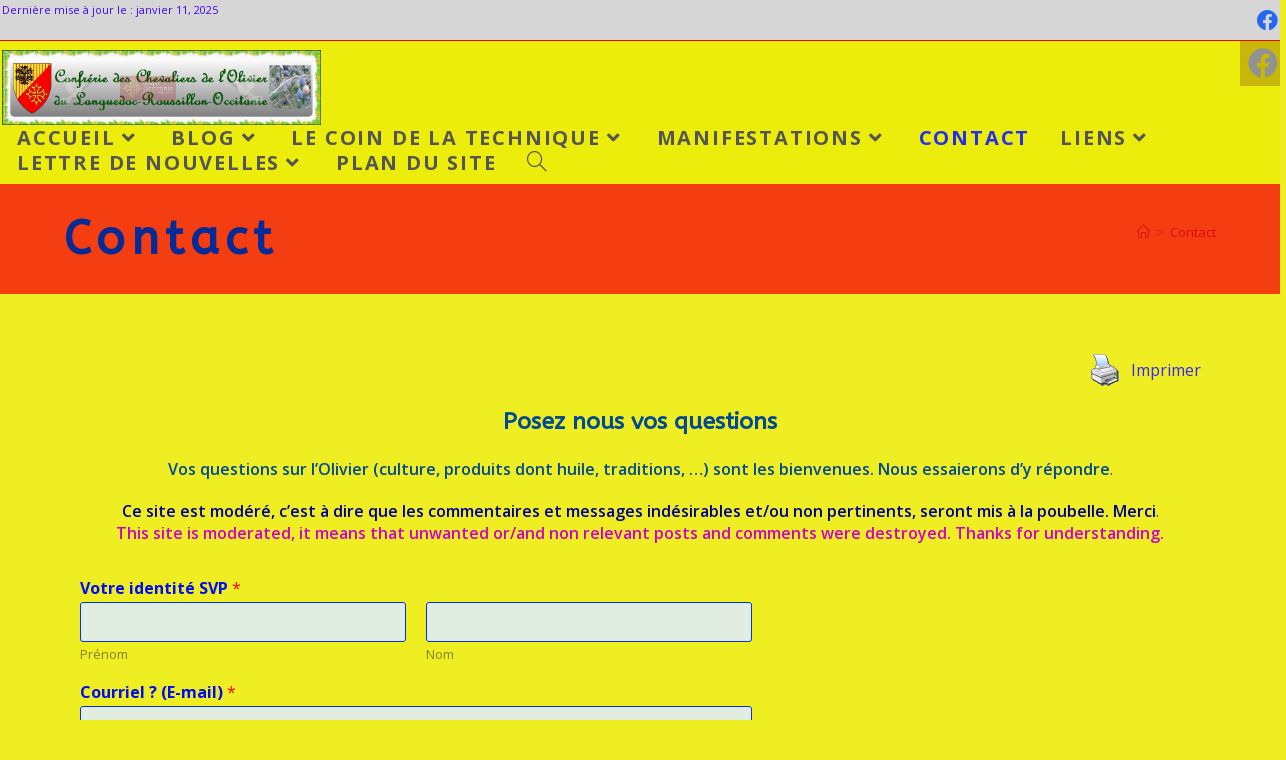

--- FILE ---
content_type: text/html; charset=UTF-8
request_url: https://ww2.chevaliersdelolivier-lr.fr/contact/
body_size: 30127
content:
<!DOCTYPE html>
<html class="html" lang="fr-FR">
<head>
	<meta charset="UTF-8">
	<link rel="profile" href="https://gmpg.org/xfn/11">

	<style>
#wpadminbar #wp-admin-bar-wsm_free_top_button .ab-icon:before {
	content: "\f239";
	color: #FF9800;
	top: 3px;
}
</style><meta name='robots' content='index, follow, max-image-preview:large, max-snippet:-1, max-video-preview:-1' />
<meta name="viewport" content="width=device-width, initial-scale=1">
	<!-- This site is optimized with the Yoast SEO plugin v26.8 - https://yoast.com/product/yoast-seo-wordpress/ -->
	<title>Pour nous contacter</title>
	<link rel="canonical" href="https://ww2.chevaliersdelolivier-lr.fr/contact/" />
	<meta property="og:locale" content="fr_FR" />
	<meta property="og:type" content="article" />
	<meta property="og:title" content="Pour nous contacter" />
	<meta property="og:description" content="Posez nous vos questions Vos questions sur l&rsquo;Olivier (culture, produits dont huile, traditions, &#8230;) sont les bienvenues. Nous essaierons d&rsquo;y répondre. Ce site est modéré, c&rsquo;est à dire que les commentaires et messages indésirables et/ou non pertinents, seront mis à la poubelle. Merci. This site is moderated, it means that unwanted or/and non relevant posts [&hellip;]" />
	<meta property="og:url" content="https://ww2.chevaliersdelolivier-lr.fr/contact/" />
	<meta property="og:site_name" content="Chevaliers de l&#039;Olivier du Languedoc-Roussillon-Occitanie" />
	<meta property="article:modified_time" content="2025-01-11T17:02:01+00:00" />
	<meta name="twitter:card" content="summary_large_image" />
	<meta name="twitter:label1" content="Durée de lecture estimée" />
	<meta name="twitter:data1" content="1 minute" />
	<script type="application/ld+json" class="yoast-schema-graph">{"@context":"https://schema.org","@graph":[{"@type":"WebPage","@id":"https://ww2.chevaliersdelolivier-lr.fr/contact/","url":"https://ww2.chevaliersdelolivier-lr.fr/contact/","name":"Pour nous contacter","isPartOf":{"@id":"https://ww2.chevaliersdelolivier-lr.fr/#website"},"datePublished":"2021-02-13T07:16:53+00:00","dateModified":"2025-01-11T17:02:01+00:00","breadcrumb":{"@id":"https://ww2.chevaliersdelolivier-lr.fr/contact/#breadcrumb"},"inLanguage":"fr-FR","potentialAction":[{"@type":"ReadAction","target":["https://ww2.chevaliersdelolivier-lr.fr/contact/"]}]},{"@type":"BreadcrumbList","@id":"https://ww2.chevaliersdelolivier-lr.fr/contact/#breadcrumb","itemListElement":[{"@type":"ListItem","position":1,"name":"Accueil","item":"https://ww2.chevaliersdelolivier-lr.fr/"},{"@type":"ListItem","position":2,"name":"Contact"}]},{"@type":"WebSite","@id":"https://ww2.chevaliersdelolivier-lr.fr/#website","url":"https://ww2.chevaliersdelolivier-lr.fr/","name":"Chevaliers de l'Olivier du Languedoc-Roussillon-Occitanie","description":"Pour défendre l&#039;olivier dans tous ses états","publisher":{"@id":"https://ww2.chevaliersdelolivier-lr.fr/#organization"},"potentialAction":[{"@type":"SearchAction","target":{"@type":"EntryPoint","urlTemplate":"https://ww2.chevaliersdelolivier-lr.fr/?s={search_term_string}"},"query-input":{"@type":"PropertyValueSpecification","valueRequired":true,"valueName":"search_term_string"}}],"inLanguage":"fr-FR"},{"@type":"Organization","@id":"https://ww2.chevaliersdelolivier-lr.fr/#organization","name":"Chevaliers de l'Olivier du Languedoc-Roussillon de l'Occitanie","url":"https://ww2.chevaliersdelolivier-lr.fr/","logo":{"@type":"ImageObject","inLanguage":"fr-FR","@id":"https://ww2.chevaliersdelolivier-lr.fr/#/schema/logo/image/","url":"https://ww2.chevaliersdelolivier-lr.fr/wp-content/uploads/2021/07/grand-logo-nouv-occitanie.gif","contentUrl":"https://ww2.chevaliersdelolivier-lr.fr/wp-content/uploads/2021/07/grand-logo-nouv-occitanie.gif","width":600,"height":793,"caption":"Chevaliers de l'Olivier du Languedoc-Roussillon de l'Occitanie"},"image":{"@id":"https://ww2.chevaliersdelolivier-lr.fr/#/schema/logo/image/"}}]}</script>
	<!-- / Yoast SEO plugin. -->


<link rel='dns-prefetch' href='//fonts.googleapis.com' />
<link rel="alternate" type="application/rss+xml" title="Chevaliers de l&#039;Olivier du Languedoc-Roussillon-Occitanie &raquo; Flux" href="https://ww2.chevaliersdelolivier-lr.fr/feed/" />
<link rel="alternate" type="application/rss+xml" title="Chevaliers de l&#039;Olivier du Languedoc-Roussillon-Occitanie &raquo; Flux des commentaires" href="https://ww2.chevaliersdelolivier-lr.fr/comments/feed/" />
<link rel="alternate" title="oEmbed (JSON)" type="application/json+oembed" href="https://ww2.chevaliersdelolivier-lr.fr/wp-json/oembed/1.0/embed?url=https%3A%2F%2Fww2.chevaliersdelolivier-lr.fr%2Fcontact%2F" />
<link rel="alternate" title="oEmbed (XML)" type="text/xml+oembed" href="https://ww2.chevaliersdelolivier-lr.fr/wp-json/oembed/1.0/embed?url=https%3A%2F%2Fww2.chevaliersdelolivier-lr.fr%2Fcontact%2F&#038;format=xml" />
<style id='wp-img-auto-sizes-contain-inline-css'>
img:is([sizes=auto i],[sizes^="auto," i]){contain-intrinsic-size:3000px 1500px}
/*# sourceURL=wp-img-auto-sizes-contain-inline-css */
</style>
<link rel='stylesheet' id='hfe-widgets-style-css' href='https://ww2.chevaliersdelolivier-lr.fr/wp-content/plugins/header-footer-elementor/inc/widgets-css/frontend.css?ver=2.8.1' media='all' />
<style id='wp-emoji-styles-inline-css'>

	img.wp-smiley, img.emoji {
		display: inline !important;
		border: none !important;
		box-shadow: none !important;
		height: 1em !important;
		width: 1em !important;
		margin: 0 0.07em !important;
		vertical-align: -0.1em !important;
		background: none !important;
		padding: 0 !important;
	}
/*# sourceURL=wp-emoji-styles-inline-css */
</style>
<style id='classic-theme-styles-inline-css'>
/*! This file is auto-generated */
.wp-block-button__link{color:#fff;background-color:#32373c;border-radius:9999px;box-shadow:none;text-decoration:none;padding:calc(.667em + 2px) calc(1.333em + 2px);font-size:1.125em}.wp-block-file__button{background:#32373c;color:#fff;text-decoration:none}
/*# sourceURL=/wp-includes/css/classic-themes.min.css */
</style>
<link rel='stylesheet' id='pdfprnt_frontend-css' href='https://ww2.chevaliersdelolivier-lr.fr/wp-content/plugins/pdf-print/css/frontend.css?ver=2.4.5' media='all' />
<link rel='stylesheet' id='wonderplugin-carousel-engine-css-css' href='https://ww2.chevaliersdelolivier-lr.fr/wp-content/plugins/wonderplugin-carousel-trial/engine/wonderplugincarouselengine.css?ver=18.3' media='all' />
<link rel='stylesheet' id='wsm-style-css' href='https://ww2.chevaliersdelolivier-lr.fr/wp-content/plugins/wp-stats-manager/css/style.css?ver=1.2' media='all' />
<link rel='stylesheet' id='hfe-style-css' href='https://ww2.chevaliersdelolivier-lr.fr/wp-content/plugins/header-footer-elementor/assets/css/header-footer-elementor.css?ver=2.8.1' media='all' />
<link rel='stylesheet' id='elementor-icons-css' href='https://ww2.chevaliersdelolivier-lr.fr/wp-content/plugins/elementor/assets/lib/eicons/css/elementor-icons.min.css?ver=5.44.0' media='all' />
<link rel='stylesheet' id='elementor-frontend-css' href='https://ww2.chevaliersdelolivier-lr.fr/wp-content/plugins/elementor/assets/css/frontend.min.css?ver=3.33.1' media='all' />
<style id='elementor-frontend-inline-css'>
@-webkit-keyframes ha_fadeIn{0%{opacity:0}to{opacity:1}}@keyframes ha_fadeIn{0%{opacity:0}to{opacity:1}}@-webkit-keyframes ha_zoomIn{0%{opacity:0;-webkit-transform:scale3d(.3,.3,.3);transform:scale3d(.3,.3,.3)}50%{opacity:1}}@keyframes ha_zoomIn{0%{opacity:0;-webkit-transform:scale3d(.3,.3,.3);transform:scale3d(.3,.3,.3)}50%{opacity:1}}@-webkit-keyframes ha_rollIn{0%{opacity:0;-webkit-transform:translate3d(-100%,0,0) rotate3d(0,0,1,-120deg);transform:translate3d(-100%,0,0) rotate3d(0,0,1,-120deg)}to{opacity:1}}@keyframes ha_rollIn{0%{opacity:0;-webkit-transform:translate3d(-100%,0,0) rotate3d(0,0,1,-120deg);transform:translate3d(-100%,0,0) rotate3d(0,0,1,-120deg)}to{opacity:1}}@-webkit-keyframes ha_bounce{0%,20%,53%,to{-webkit-animation-timing-function:cubic-bezier(.215,.61,.355,1);animation-timing-function:cubic-bezier(.215,.61,.355,1)}40%,43%{-webkit-transform:translate3d(0,-30px,0) scaleY(1.1);transform:translate3d(0,-30px,0) scaleY(1.1);-webkit-animation-timing-function:cubic-bezier(.755,.05,.855,.06);animation-timing-function:cubic-bezier(.755,.05,.855,.06)}70%{-webkit-transform:translate3d(0,-15px,0) scaleY(1.05);transform:translate3d(0,-15px,0) scaleY(1.05);-webkit-animation-timing-function:cubic-bezier(.755,.05,.855,.06);animation-timing-function:cubic-bezier(.755,.05,.855,.06)}80%{-webkit-transition-timing-function:cubic-bezier(.215,.61,.355,1);transition-timing-function:cubic-bezier(.215,.61,.355,1);-webkit-transform:translate3d(0,0,0) scaleY(.95);transform:translate3d(0,0,0) scaleY(.95)}90%{-webkit-transform:translate3d(0,-4px,0) scaleY(1.02);transform:translate3d(0,-4px,0) scaleY(1.02)}}@keyframes ha_bounce{0%,20%,53%,to{-webkit-animation-timing-function:cubic-bezier(.215,.61,.355,1);animation-timing-function:cubic-bezier(.215,.61,.355,1)}40%,43%{-webkit-transform:translate3d(0,-30px,0) scaleY(1.1);transform:translate3d(0,-30px,0) scaleY(1.1);-webkit-animation-timing-function:cubic-bezier(.755,.05,.855,.06);animation-timing-function:cubic-bezier(.755,.05,.855,.06)}70%{-webkit-transform:translate3d(0,-15px,0) scaleY(1.05);transform:translate3d(0,-15px,0) scaleY(1.05);-webkit-animation-timing-function:cubic-bezier(.755,.05,.855,.06);animation-timing-function:cubic-bezier(.755,.05,.855,.06)}80%{-webkit-transition-timing-function:cubic-bezier(.215,.61,.355,1);transition-timing-function:cubic-bezier(.215,.61,.355,1);-webkit-transform:translate3d(0,0,0) scaleY(.95);transform:translate3d(0,0,0) scaleY(.95)}90%{-webkit-transform:translate3d(0,-4px,0) scaleY(1.02);transform:translate3d(0,-4px,0) scaleY(1.02)}}@-webkit-keyframes ha_bounceIn{0%,20%,40%,60%,80%,to{-webkit-animation-timing-function:cubic-bezier(.215,.61,.355,1);animation-timing-function:cubic-bezier(.215,.61,.355,1)}0%{opacity:0;-webkit-transform:scale3d(.3,.3,.3);transform:scale3d(.3,.3,.3)}20%{-webkit-transform:scale3d(1.1,1.1,1.1);transform:scale3d(1.1,1.1,1.1)}40%{-webkit-transform:scale3d(.9,.9,.9);transform:scale3d(.9,.9,.9)}60%{opacity:1;-webkit-transform:scale3d(1.03,1.03,1.03);transform:scale3d(1.03,1.03,1.03)}80%{-webkit-transform:scale3d(.97,.97,.97);transform:scale3d(.97,.97,.97)}to{opacity:1}}@keyframes ha_bounceIn{0%,20%,40%,60%,80%,to{-webkit-animation-timing-function:cubic-bezier(.215,.61,.355,1);animation-timing-function:cubic-bezier(.215,.61,.355,1)}0%{opacity:0;-webkit-transform:scale3d(.3,.3,.3);transform:scale3d(.3,.3,.3)}20%{-webkit-transform:scale3d(1.1,1.1,1.1);transform:scale3d(1.1,1.1,1.1)}40%{-webkit-transform:scale3d(.9,.9,.9);transform:scale3d(.9,.9,.9)}60%{opacity:1;-webkit-transform:scale3d(1.03,1.03,1.03);transform:scale3d(1.03,1.03,1.03)}80%{-webkit-transform:scale3d(.97,.97,.97);transform:scale3d(.97,.97,.97)}to{opacity:1}}@-webkit-keyframes ha_flipInX{0%{opacity:0;-webkit-transform:perspective(400px) rotate3d(1,0,0,90deg);transform:perspective(400px) rotate3d(1,0,0,90deg);-webkit-animation-timing-function:ease-in;animation-timing-function:ease-in}40%{-webkit-transform:perspective(400px) rotate3d(1,0,0,-20deg);transform:perspective(400px) rotate3d(1,0,0,-20deg);-webkit-animation-timing-function:ease-in;animation-timing-function:ease-in}60%{opacity:1;-webkit-transform:perspective(400px) rotate3d(1,0,0,10deg);transform:perspective(400px) rotate3d(1,0,0,10deg)}80%{-webkit-transform:perspective(400px) rotate3d(1,0,0,-5deg);transform:perspective(400px) rotate3d(1,0,0,-5deg)}}@keyframes ha_flipInX{0%{opacity:0;-webkit-transform:perspective(400px) rotate3d(1,0,0,90deg);transform:perspective(400px) rotate3d(1,0,0,90deg);-webkit-animation-timing-function:ease-in;animation-timing-function:ease-in}40%{-webkit-transform:perspective(400px) rotate3d(1,0,0,-20deg);transform:perspective(400px) rotate3d(1,0,0,-20deg);-webkit-animation-timing-function:ease-in;animation-timing-function:ease-in}60%{opacity:1;-webkit-transform:perspective(400px) rotate3d(1,0,0,10deg);transform:perspective(400px) rotate3d(1,0,0,10deg)}80%{-webkit-transform:perspective(400px) rotate3d(1,0,0,-5deg);transform:perspective(400px) rotate3d(1,0,0,-5deg)}}@-webkit-keyframes ha_flipInY{0%{opacity:0;-webkit-transform:perspective(400px) rotate3d(0,1,0,90deg);transform:perspective(400px) rotate3d(0,1,0,90deg);-webkit-animation-timing-function:ease-in;animation-timing-function:ease-in}40%{-webkit-transform:perspective(400px) rotate3d(0,1,0,-20deg);transform:perspective(400px) rotate3d(0,1,0,-20deg);-webkit-animation-timing-function:ease-in;animation-timing-function:ease-in}60%{opacity:1;-webkit-transform:perspective(400px) rotate3d(0,1,0,10deg);transform:perspective(400px) rotate3d(0,1,0,10deg)}80%{-webkit-transform:perspective(400px) rotate3d(0,1,0,-5deg);transform:perspective(400px) rotate3d(0,1,0,-5deg)}}@keyframes ha_flipInY{0%{opacity:0;-webkit-transform:perspective(400px) rotate3d(0,1,0,90deg);transform:perspective(400px) rotate3d(0,1,0,90deg);-webkit-animation-timing-function:ease-in;animation-timing-function:ease-in}40%{-webkit-transform:perspective(400px) rotate3d(0,1,0,-20deg);transform:perspective(400px) rotate3d(0,1,0,-20deg);-webkit-animation-timing-function:ease-in;animation-timing-function:ease-in}60%{opacity:1;-webkit-transform:perspective(400px) rotate3d(0,1,0,10deg);transform:perspective(400px) rotate3d(0,1,0,10deg)}80%{-webkit-transform:perspective(400px) rotate3d(0,1,0,-5deg);transform:perspective(400px) rotate3d(0,1,0,-5deg)}}@-webkit-keyframes ha_swing{20%{-webkit-transform:rotate3d(0,0,1,15deg);transform:rotate3d(0,0,1,15deg)}40%{-webkit-transform:rotate3d(0,0,1,-10deg);transform:rotate3d(0,0,1,-10deg)}60%{-webkit-transform:rotate3d(0,0,1,5deg);transform:rotate3d(0,0,1,5deg)}80%{-webkit-transform:rotate3d(0,0,1,-5deg);transform:rotate3d(0,0,1,-5deg)}}@keyframes ha_swing{20%{-webkit-transform:rotate3d(0,0,1,15deg);transform:rotate3d(0,0,1,15deg)}40%{-webkit-transform:rotate3d(0,0,1,-10deg);transform:rotate3d(0,0,1,-10deg)}60%{-webkit-transform:rotate3d(0,0,1,5deg);transform:rotate3d(0,0,1,5deg)}80%{-webkit-transform:rotate3d(0,0,1,-5deg);transform:rotate3d(0,0,1,-5deg)}}@-webkit-keyframes ha_slideInDown{0%{visibility:visible;-webkit-transform:translate3d(0,-100%,0);transform:translate3d(0,-100%,0)}}@keyframes ha_slideInDown{0%{visibility:visible;-webkit-transform:translate3d(0,-100%,0);transform:translate3d(0,-100%,0)}}@-webkit-keyframes ha_slideInUp{0%{visibility:visible;-webkit-transform:translate3d(0,100%,0);transform:translate3d(0,100%,0)}}@keyframes ha_slideInUp{0%{visibility:visible;-webkit-transform:translate3d(0,100%,0);transform:translate3d(0,100%,0)}}@-webkit-keyframes ha_slideInLeft{0%{visibility:visible;-webkit-transform:translate3d(-100%,0,0);transform:translate3d(-100%,0,0)}}@keyframes ha_slideInLeft{0%{visibility:visible;-webkit-transform:translate3d(-100%,0,0);transform:translate3d(-100%,0,0)}}@-webkit-keyframes ha_slideInRight{0%{visibility:visible;-webkit-transform:translate3d(100%,0,0);transform:translate3d(100%,0,0)}}@keyframes ha_slideInRight{0%{visibility:visible;-webkit-transform:translate3d(100%,0,0);transform:translate3d(100%,0,0)}}.ha_fadeIn{-webkit-animation-name:ha_fadeIn;animation-name:ha_fadeIn}.ha_zoomIn{-webkit-animation-name:ha_zoomIn;animation-name:ha_zoomIn}.ha_rollIn{-webkit-animation-name:ha_rollIn;animation-name:ha_rollIn}.ha_bounce{-webkit-transform-origin:center bottom;-ms-transform-origin:center bottom;transform-origin:center bottom;-webkit-animation-name:ha_bounce;animation-name:ha_bounce}.ha_bounceIn{-webkit-animation-name:ha_bounceIn;animation-name:ha_bounceIn;-webkit-animation-duration:.75s;-webkit-animation-duration:calc(var(--animate-duration)*.75);animation-duration:.75s;animation-duration:calc(var(--animate-duration)*.75)}.ha_flipInX,.ha_flipInY{-webkit-animation-name:ha_flipInX;animation-name:ha_flipInX;-webkit-backface-visibility:visible!important;backface-visibility:visible!important}.ha_flipInY{-webkit-animation-name:ha_flipInY;animation-name:ha_flipInY}.ha_swing{-webkit-transform-origin:top center;-ms-transform-origin:top center;transform-origin:top center;-webkit-animation-name:ha_swing;animation-name:ha_swing}.ha_slideInDown{-webkit-animation-name:ha_slideInDown;animation-name:ha_slideInDown}.ha_slideInUp{-webkit-animation-name:ha_slideInUp;animation-name:ha_slideInUp}.ha_slideInLeft{-webkit-animation-name:ha_slideInLeft;animation-name:ha_slideInLeft}.ha_slideInRight{-webkit-animation-name:ha_slideInRight;animation-name:ha_slideInRight}.ha-css-transform-yes{-webkit-transition-duration:var(--ha-tfx-transition-duration, .2s);transition-duration:var(--ha-tfx-transition-duration, .2s);-webkit-transition-property:-webkit-transform;transition-property:transform;transition-property:transform,-webkit-transform;-webkit-transform:translate(var(--ha-tfx-translate-x, 0),var(--ha-tfx-translate-y, 0)) scale(var(--ha-tfx-scale-x, 1),var(--ha-tfx-scale-y, 1)) skew(var(--ha-tfx-skew-x, 0),var(--ha-tfx-skew-y, 0)) rotateX(var(--ha-tfx-rotate-x, 0)) rotateY(var(--ha-tfx-rotate-y, 0)) rotateZ(var(--ha-tfx-rotate-z, 0));transform:translate(var(--ha-tfx-translate-x, 0),var(--ha-tfx-translate-y, 0)) scale(var(--ha-tfx-scale-x, 1),var(--ha-tfx-scale-y, 1)) skew(var(--ha-tfx-skew-x, 0),var(--ha-tfx-skew-y, 0)) rotateX(var(--ha-tfx-rotate-x, 0)) rotateY(var(--ha-tfx-rotate-y, 0)) rotateZ(var(--ha-tfx-rotate-z, 0))}.ha-css-transform-yes:hover{-webkit-transform:translate(var(--ha-tfx-translate-x-hover, var(--ha-tfx-translate-x, 0)),var(--ha-tfx-translate-y-hover, var(--ha-tfx-translate-y, 0))) scale(var(--ha-tfx-scale-x-hover, var(--ha-tfx-scale-x, 1)),var(--ha-tfx-scale-y-hover, var(--ha-tfx-scale-y, 1))) skew(var(--ha-tfx-skew-x-hover, var(--ha-tfx-skew-x, 0)),var(--ha-tfx-skew-y-hover, var(--ha-tfx-skew-y, 0))) rotateX(var(--ha-tfx-rotate-x-hover, var(--ha-tfx-rotate-x, 0))) rotateY(var(--ha-tfx-rotate-y-hover, var(--ha-tfx-rotate-y, 0))) rotateZ(var(--ha-tfx-rotate-z-hover, var(--ha-tfx-rotate-z, 0)));transform:translate(var(--ha-tfx-translate-x-hover, var(--ha-tfx-translate-x, 0)),var(--ha-tfx-translate-y-hover, var(--ha-tfx-translate-y, 0))) scale(var(--ha-tfx-scale-x-hover, var(--ha-tfx-scale-x, 1)),var(--ha-tfx-scale-y-hover, var(--ha-tfx-scale-y, 1))) skew(var(--ha-tfx-skew-x-hover, var(--ha-tfx-skew-x, 0)),var(--ha-tfx-skew-y-hover, var(--ha-tfx-skew-y, 0))) rotateX(var(--ha-tfx-rotate-x-hover, var(--ha-tfx-rotate-x, 0))) rotateY(var(--ha-tfx-rotate-y-hover, var(--ha-tfx-rotate-y, 0))) rotateZ(var(--ha-tfx-rotate-z-hover, var(--ha-tfx-rotate-z, 0)))}.happy-addon>.elementor-widget-container{word-wrap:break-word;overflow-wrap:break-word}.happy-addon>.elementor-widget-container,.happy-addon>.elementor-widget-container *{-webkit-box-sizing:border-box;box-sizing:border-box}.happy-addon:not(:has(.elementor-widget-container)),.happy-addon:not(:has(.elementor-widget-container)) *{-webkit-box-sizing:border-box;box-sizing:border-box;word-wrap:break-word;overflow-wrap:break-word}.happy-addon p:empty{display:none}.happy-addon .elementor-inline-editing{min-height:auto!important}.happy-addon-pro img{max-width:100%;height:auto;-o-object-fit:cover;object-fit:cover}.ha-screen-reader-text{position:absolute;overflow:hidden;clip:rect(1px,1px,1px,1px);margin:-1px;padding:0;width:1px;height:1px;border:0;word-wrap:normal!important;-webkit-clip-path:inset(50%);clip-path:inset(50%)}.ha-has-bg-overlay>.elementor-widget-container{position:relative;z-index:1}.ha-has-bg-overlay>.elementor-widget-container:before{position:absolute;top:0;left:0;z-index:-1;width:100%;height:100%;content:""}.ha-has-bg-overlay:not(:has(.elementor-widget-container)){position:relative;z-index:1}.ha-has-bg-overlay:not(:has(.elementor-widget-container)):before{position:absolute;top:0;left:0;z-index:-1;width:100%;height:100%;content:""}.ha-popup--is-enabled .ha-js-popup,.ha-popup--is-enabled .ha-js-popup img{cursor:-webkit-zoom-in!important;cursor:zoom-in!important}.mfp-wrap .mfp-arrow,.mfp-wrap .mfp-close{background-color:transparent}.mfp-wrap .mfp-arrow:focus,.mfp-wrap .mfp-close:focus{outline-width:thin}.ha-advanced-tooltip-enable{position:relative;cursor:pointer;--ha-tooltip-arrow-color:black;--ha-tooltip-arrow-distance:0}.ha-advanced-tooltip-enable .ha-advanced-tooltip-content{position:absolute;z-index:999;display:none;padding:5px 0;width:120px;height:auto;border-radius:6px;background-color:#000;color:#fff;text-align:center;opacity:0}.ha-advanced-tooltip-enable .ha-advanced-tooltip-content::after{position:absolute;border-width:5px;border-style:solid;content:""}.ha-advanced-tooltip-enable .ha-advanced-tooltip-content.no-arrow::after{visibility:hidden}.ha-advanced-tooltip-enable .ha-advanced-tooltip-content.show{display:inline-block;opacity:1}.ha-advanced-tooltip-enable.ha-advanced-tooltip-top .ha-advanced-tooltip-content,body[data-elementor-device-mode=tablet] .ha-advanced-tooltip-enable.ha-advanced-tooltip-tablet-top .ha-advanced-tooltip-content{top:unset;right:0;bottom:calc(101% + var(--ha-tooltip-arrow-distance));left:0;margin:0 auto}.ha-advanced-tooltip-enable.ha-advanced-tooltip-top .ha-advanced-tooltip-content::after,body[data-elementor-device-mode=tablet] .ha-advanced-tooltip-enable.ha-advanced-tooltip-tablet-top .ha-advanced-tooltip-content::after{top:100%;right:unset;bottom:unset;left:50%;border-color:var(--ha-tooltip-arrow-color) transparent transparent transparent;-webkit-transform:translateX(-50%);-ms-transform:translateX(-50%);transform:translateX(-50%)}.ha-advanced-tooltip-enable.ha-advanced-tooltip-bottom .ha-advanced-tooltip-content,body[data-elementor-device-mode=tablet] .ha-advanced-tooltip-enable.ha-advanced-tooltip-tablet-bottom .ha-advanced-tooltip-content{top:calc(101% + var(--ha-tooltip-arrow-distance));right:0;bottom:unset;left:0;margin:0 auto}.ha-advanced-tooltip-enable.ha-advanced-tooltip-bottom .ha-advanced-tooltip-content::after,body[data-elementor-device-mode=tablet] .ha-advanced-tooltip-enable.ha-advanced-tooltip-tablet-bottom .ha-advanced-tooltip-content::after{top:unset;right:unset;bottom:100%;left:50%;border-color:transparent transparent var(--ha-tooltip-arrow-color) transparent;-webkit-transform:translateX(-50%);-ms-transform:translateX(-50%);transform:translateX(-50%)}.ha-advanced-tooltip-enable.ha-advanced-tooltip-left .ha-advanced-tooltip-content,body[data-elementor-device-mode=tablet] .ha-advanced-tooltip-enable.ha-advanced-tooltip-tablet-left .ha-advanced-tooltip-content{top:50%;right:calc(101% + var(--ha-tooltip-arrow-distance));bottom:unset;left:unset;-webkit-transform:translateY(-50%);-ms-transform:translateY(-50%);transform:translateY(-50%)}.ha-advanced-tooltip-enable.ha-advanced-tooltip-left .ha-advanced-tooltip-content::after,body[data-elementor-device-mode=tablet] .ha-advanced-tooltip-enable.ha-advanced-tooltip-tablet-left .ha-advanced-tooltip-content::after{top:50%;right:unset;bottom:unset;left:100%;border-color:transparent transparent transparent var(--ha-tooltip-arrow-color);-webkit-transform:translateY(-50%);-ms-transform:translateY(-50%);transform:translateY(-50%)}.ha-advanced-tooltip-enable.ha-advanced-tooltip-right .ha-advanced-tooltip-content,body[data-elementor-device-mode=tablet] .ha-advanced-tooltip-enable.ha-advanced-tooltip-tablet-right .ha-advanced-tooltip-content{top:50%;right:unset;bottom:unset;left:calc(101% + var(--ha-tooltip-arrow-distance));-webkit-transform:translateY(-50%);-ms-transform:translateY(-50%);transform:translateY(-50%)}.ha-advanced-tooltip-enable.ha-advanced-tooltip-right .ha-advanced-tooltip-content::after,body[data-elementor-device-mode=tablet] .ha-advanced-tooltip-enable.ha-advanced-tooltip-tablet-right .ha-advanced-tooltip-content::after{top:50%;right:100%;bottom:unset;left:unset;border-color:transparent var(--ha-tooltip-arrow-color) transparent transparent;-webkit-transform:translateY(-50%);-ms-transform:translateY(-50%);transform:translateY(-50%)}body[data-elementor-device-mode=mobile] .ha-advanced-tooltip-enable.ha-advanced-tooltip-mobile-top .ha-advanced-tooltip-content{top:unset;right:0;bottom:calc(101% + var(--ha-tooltip-arrow-distance));left:0;margin:0 auto}body[data-elementor-device-mode=mobile] .ha-advanced-tooltip-enable.ha-advanced-tooltip-mobile-top .ha-advanced-tooltip-content::after{top:100%;right:unset;bottom:unset;left:50%;border-color:var(--ha-tooltip-arrow-color) transparent transparent transparent;-webkit-transform:translateX(-50%);-ms-transform:translateX(-50%);transform:translateX(-50%)}body[data-elementor-device-mode=mobile] .ha-advanced-tooltip-enable.ha-advanced-tooltip-mobile-bottom .ha-advanced-tooltip-content{top:calc(101% + var(--ha-tooltip-arrow-distance));right:0;bottom:unset;left:0;margin:0 auto}body[data-elementor-device-mode=mobile] .ha-advanced-tooltip-enable.ha-advanced-tooltip-mobile-bottom .ha-advanced-tooltip-content::after{top:unset;right:unset;bottom:100%;left:50%;border-color:transparent transparent var(--ha-tooltip-arrow-color) transparent;-webkit-transform:translateX(-50%);-ms-transform:translateX(-50%);transform:translateX(-50%)}body[data-elementor-device-mode=mobile] .ha-advanced-tooltip-enable.ha-advanced-tooltip-mobile-left .ha-advanced-tooltip-content{top:50%;right:calc(101% + var(--ha-tooltip-arrow-distance));bottom:unset;left:unset;-webkit-transform:translateY(-50%);-ms-transform:translateY(-50%);transform:translateY(-50%)}body[data-elementor-device-mode=mobile] .ha-advanced-tooltip-enable.ha-advanced-tooltip-mobile-left .ha-advanced-tooltip-content::after{top:50%;right:unset;bottom:unset;left:100%;border-color:transparent transparent transparent var(--ha-tooltip-arrow-color);-webkit-transform:translateY(-50%);-ms-transform:translateY(-50%);transform:translateY(-50%)}body[data-elementor-device-mode=mobile] .ha-advanced-tooltip-enable.ha-advanced-tooltip-mobile-right .ha-advanced-tooltip-content{top:50%;right:unset;bottom:unset;left:calc(101% + var(--ha-tooltip-arrow-distance));-webkit-transform:translateY(-50%);-ms-transform:translateY(-50%);transform:translateY(-50%)}body[data-elementor-device-mode=mobile] .ha-advanced-tooltip-enable.ha-advanced-tooltip-mobile-right .ha-advanced-tooltip-content::after{top:50%;right:100%;bottom:unset;left:unset;border-color:transparent var(--ha-tooltip-arrow-color) transparent transparent;-webkit-transform:translateY(-50%);-ms-transform:translateY(-50%);transform:translateY(-50%)}body.elementor-editor-active .happy-addon.ha-gravityforms .gform_wrapper{display:block!important}.ha-scroll-to-top-wrap.ha-scroll-to-top-hide{display:none}.ha-scroll-to-top-wrap.edit-mode,.ha-scroll-to-top-wrap.single-page-off{display:none!important}.ha-scroll-to-top-button{position:fixed;right:15px;bottom:15px;z-index:9999;display:-webkit-box;display:-webkit-flex;display:-ms-flexbox;display:flex;-webkit-box-align:center;-webkit-align-items:center;align-items:center;-ms-flex-align:center;-webkit-box-pack:center;-ms-flex-pack:center;-webkit-justify-content:center;justify-content:center;width:50px;height:50px;border-radius:50px;background-color:#5636d1;color:#fff;text-align:center;opacity:1;cursor:pointer;-webkit-transition:all .3s;transition:all .3s}.ha-scroll-to-top-button i{color:#fff;font-size:16px}.ha-scroll-to-top-button:hover{background-color:#e2498a}
/*# sourceURL=elementor-frontend-inline-css */
</style>
<link rel='stylesheet' id='elementor-post-15-css' href='https://ww2.chevaliersdelolivier-lr.fr/wp-content/uploads/elementor/css/post-15.css?ver=1769025537' media='all' />
<link rel='stylesheet' id='she-header-style-css' href='https://ww2.chevaliersdelolivier-lr.fr/wp-content/plugins/sticky-header-effects-for-elementor/assets/css/she-header-style.css?ver=2.1.6' media='all' />
<link rel='stylesheet' id='elementor-post-273-css' href='https://ww2.chevaliersdelolivier-lr.fr/wp-content/uploads/elementor/css/post-273.css?ver=1769071755' media='all' />
<link rel='stylesheet' id='quotescollection-css' href='https://ww2.chevaliersdelolivier-lr.fr/wp-content/plugins/quotes-collection/css/quotes-collection.css?ver=2.5.2' media='all' />
<link rel='stylesheet' id='wpforms-choicesjs-css' href='https://ww2.chevaliersdelolivier-lr.fr/wp-content/plugins/wpforms-lite/assets/css/choices.min.css?ver=10.2.0' media='all' />
<link rel='stylesheet' id='wpforms-classic-full-css' href='https://ww2.chevaliersdelolivier-lr.fr/wp-content/plugins/wpforms-lite/assets/css/frontend/classic/wpforms-full.min.css?ver=1.9.8.7' media='all' />
<link rel='stylesheet' id='font-awesome-css' href='https://ww2.chevaliersdelolivier-lr.fr/wp-content/themes/oceanwp/assets/fonts/fontawesome/css/all.min.css?ver=6.7.2' media='all' />
<link rel='stylesheet' id='simple-line-icons-css' href='https://ww2.chevaliersdelolivier-lr.fr/wp-content/themes/oceanwp/assets/css/third/simple-line-icons.min.css?ver=2.4.0' media='all' />
<link rel='stylesheet' id='oceanwp-style-css' href='https://ww2.chevaliersdelolivier-lr.fr/wp-content/themes/oceanwp/assets/css/style.min.css?ver=4.1.4' media='all' />
<style id='oceanwp-style-inline-css'>
div.wpforms-container-full .wpforms-form input[type=submit]:hover,
			div.wpforms-container-full .wpforms-form input[type=submit]:focus,
			div.wpforms-container-full .wpforms-form input[type=submit]:active,
			div.wpforms-container-full .wpforms-form button[type=submit]:hover,
			div.wpforms-container-full .wpforms-form button[type=submit]:focus,
			div.wpforms-container-full .wpforms-form button[type=submit]:active,
			div.wpforms-container-full .wpforms-form .wpforms-page-button:hover,
			div.wpforms-container-full .wpforms-form .wpforms-page-button:active,
			div.wpforms-container-full .wpforms-form .wpforms-page-button:focus {
				border: none;
			}
/*# sourceURL=oceanwp-style-inline-css */
</style>
<link rel='stylesheet' id='oceanwp-google-font-open-sans-css' href='//fonts.googleapis.com/css?family=Open+Sans%3A100%2C200%2C300%2C400%2C500%2C600%2C700%2C800%2C900%2C100i%2C200i%2C300i%2C400i%2C500i%2C600i%2C700i%2C800i%2C900i&#038;subset=latin&#038;display=swap&#038;ver=cf1fd2' media='all' />
<link rel='stylesheet' id='oceanwp-google-font-abeezee-css' href='//fonts.googleapis.com/css?family=ABeeZee%3A100%2C200%2C300%2C400%2C500%2C600%2C700%2C800%2C900%2C100i%2C200i%2C300i%2C400i%2C500i%2C600i%2C700i%2C800i%2C900i&#038;subset=latin&#038;display=swap&#038;ver=cf1fd2' media='all' />
<link rel='stylesheet' id='tablepress-default-css' href='https://ww2.chevaliersdelolivier-lr.fr/wp-content/plugins/tablepress/css/build/default.css?ver=3.2.6' media='all' />
<link rel='stylesheet' id='hfe-elementor-icons-css' href='https://ww2.chevaliersdelolivier-lr.fr/wp-content/plugins/elementor/assets/lib/eicons/css/elementor-icons.min.css?ver=5.34.0' media='all' />
<link rel='stylesheet' id='hfe-icons-list-css' href='https://ww2.chevaliersdelolivier-lr.fr/wp-content/plugins/elementor/assets/css/widget-icon-list.min.css?ver=3.24.3' media='all' />
<link rel='stylesheet' id='hfe-social-icons-css' href='https://ww2.chevaliersdelolivier-lr.fr/wp-content/plugins/elementor/assets/css/widget-social-icons.min.css?ver=3.24.0' media='all' />
<link rel='stylesheet' id='hfe-social-share-icons-brands-css' href='https://ww2.chevaliersdelolivier-lr.fr/wp-content/plugins/elementor/assets/lib/font-awesome/css/brands.css?ver=5.15.3' media='all' />
<link rel='stylesheet' id='hfe-social-share-icons-fontawesome-css' href='https://ww2.chevaliersdelolivier-lr.fr/wp-content/plugins/elementor/assets/lib/font-awesome/css/fontawesome.css?ver=5.15.3' media='all' />
<link rel='stylesheet' id='hfe-nav-menu-icons-css' href='https://ww2.chevaliersdelolivier-lr.fr/wp-content/plugins/elementor/assets/lib/font-awesome/css/solid.css?ver=5.15.3' media='all' />
<link rel='stylesheet' id='eael-general-css' href='https://ww2.chevaliersdelolivier-lr.fr/wp-content/plugins/essential-addons-for-elementor-lite/assets/front-end/css/view/general.min.css?ver=6.5.8' media='all' />
<link rel='stylesheet' id='happy-icons-css' href='https://ww2.chevaliersdelolivier-lr.fr/wp-content/plugins/happy-elementor-addons/assets/fonts/style.min.css?ver=3.20.7' media='all' />
<link rel='stylesheet' id='sib-front-css-css' href='https://ww2.chevaliersdelolivier-lr.fr/wp-content/plugins/mailin/css/mailin-front.css?ver=cf1fd2' media='all' />
<link rel='stylesheet' id='oe-widgets-style-css' href='https://ww2.chevaliersdelolivier-lr.fr/wp-content/plugins/ocean-extra/assets/css/widgets.css?ver=cf1fd2' media='all' />
<link rel='stylesheet' id='elementor-gf-local-roboto-css' href='https://ww2.chevaliersdelolivier-lr.fr/wp-content/uploads/elementor/google-fonts/css/roboto.css?ver=1742337159' media='all' />
<link rel='stylesheet' id='elementor-gf-local-robotoslab-css' href='https://ww2.chevaliersdelolivier-lr.fr/wp-content/uploads/elementor/google-fonts/css/robotoslab.css?ver=1742337045' media='all' />
<script src="https://ww2.chevaliersdelolivier-lr.fr/wp-includes/js/jquery/jquery.min.js?ver=3.7.1" id="jquery-core-js"></script>
<script src="https://ww2.chevaliersdelolivier-lr.fr/wp-includes/js/jquery/jquery-migrate.min.js?ver=3.4.1" id="jquery-migrate-js"></script>
<script id="jquery-js-after">
!function($){"use strict";$(document).ready(function(){$(this).scrollTop()>100&&$(".hfe-scroll-to-top-wrap").removeClass("hfe-scroll-to-top-hide"),$(window).scroll(function(){$(this).scrollTop()<100?$(".hfe-scroll-to-top-wrap").fadeOut(300):$(".hfe-scroll-to-top-wrap").fadeIn(300)}),$(".hfe-scroll-to-top-wrap").on("click",function(){$("html, body").animate({scrollTop:0},300);return!1})})}(jQuery);
!function($){'use strict';$(document).ready(function(){var bar=$('.hfe-reading-progress-bar');if(!bar.length)return;$(window).on('scroll',function(){var s=$(window).scrollTop(),d=$(document).height()-$(window).height(),p=d? s/d*100:0;bar.css('width',p+'%')});});}(jQuery);
//# sourceURL=jquery-js-after
</script>
<script src="https://ww2.chevaliersdelolivier-lr.fr/wp-content/plugins/wonderplugin-carousel-trial/engine/wonderplugincarouselskins.js?ver=18.3" id="wonderplugin-carousel-skins-script-js"></script>
<script src="https://ww2.chevaliersdelolivier-lr.fr/wp-content/plugins/wonderplugin-carousel-trial/engine/wonderplugincarousel.js?ver=18.3" id="wonderplugin-carousel-script-js"></script>
<script id="quotescollection-js-extra">
var quotescollectionAjax = {"ajaxUrl":"https://ww2.chevaliersdelolivier-lr.fr/wp-admin/admin-ajax.php","nonce":"f3c7b9129e","nextQuote":"Prochaine citation \u00bb","loading":"Chargement...","error":"Erreur d'obtention de la citation","autoRefreshMax":"20","autoRefreshCount":"0"};
//# sourceURL=quotescollection-js-extra
</script>
<script src="https://ww2.chevaliersdelolivier-lr.fr/wp-content/plugins/quotes-collection/js/quotes-collection.js?ver=2.5.2" id="quotescollection-js"></script>
<script src="https://ww2.chevaliersdelolivier-lr.fr/wp-content/plugins/sticky-header-effects-for-elementor/assets/js/she-header.js?ver=2.1.6" id="she-header-js"></script>
<script src="https://ww2.chevaliersdelolivier-lr.fr/wp-content/plugins/happy-elementor-addons/assets/vendor/dom-purify/purify.min.js?ver=3.1.6" id="dom-purify-js"></script>
<script id="sib-front-js-js-extra">
var sibErrMsg = {"invalidMail":"Veuillez entrer une adresse e-mail valide.","requiredField":"Veuillez compl\u00e9ter les champs obligatoires.","invalidDateFormat":"Veuillez entrer une date valide.","invalidSMSFormat":"Veuillez entrer une num\u00e9ro de t\u00e9l\u00e9phone valide."};
var ajax_sib_front_object = {"ajax_url":"https://ww2.chevaliersdelolivier-lr.fr/wp-admin/admin-ajax.php","ajax_nonce":"0f428df084","flag_url":"https://ww2.chevaliersdelolivier-lr.fr/wp-content/plugins/mailin/img/flags/"};
//# sourceURL=sib-front-js-js-extra
</script>
<script src="https://ww2.chevaliersdelolivier-lr.fr/wp-content/plugins/mailin/js/mailin-front.js?ver=1768461904" id="sib-front-js-js"></script>
<link rel="https://api.w.org/" href="https://ww2.chevaliersdelolivier-lr.fr/wp-json/" /><link rel="alternate" title="JSON" type="application/json" href="https://ww2.chevaliersdelolivier-lr.fr/wp-json/wp/v2/pages/273" /><link rel="EditURI" type="application/rsd+xml" title="RSD" href="https://ww2.chevaliersdelolivier-lr.fr/xmlrpc.php?rsd" />

<link rel='shortlink' href='https://ww2.chevaliersdelolivier-lr.fr/?p=273' />

        <!-- Wordpress Stats Manager -->
        <script type="text/javascript">
            var _wsm = _wsm || [];
            _wsm.push(['trackPageView']);
            _wsm.push(['enableLinkTracking']);
            _wsm.push(['enableHeartBeatTimer']);
            (function() {
                var u = "https://ww2.chevaliersdelolivier-lr.fr/wp-content/plugins/wp-stats-manager/";
                _wsm.push(['setUrlReferrer', "https://ww2.chevaliersdelolivier-lr.fr/contact/"]);
                _wsm.push(['setTrackerUrl', "https://ww2.chevaliersdelolivier-lr.fr/?wmcAction=wmcTrack"]);
                _wsm.push(['setSiteId', "1"]);
                _wsm.push(['setPageId', "273"]);
                _wsm.push(['setWpUserId', "0"]);
                var d = document,
                    g = d.createElement('script'),
                    s = d.getElementsByTagName('script')[0];
                g.type = 'text/javascript';
                g.async = true;
                g.defer = true;
                g.src = u + 'js/wsm_new.js';
                s.parentNode.insertBefore(g, s);
            })();
        </script>
        <!-- End Wordpress Stats Manager Code -->
<meta name="generator" content="Elementor 3.33.1; features: additional_custom_breakpoints; settings: css_print_method-external, google_font-enabled, font_display-auto">
<style>.recentcomments a{display:inline !important;padding:0 !important;margin:0 !important;}</style>			<style>
				.e-con.e-parent:nth-of-type(n+4):not(.e-lazyloaded):not(.e-no-lazyload),
				.e-con.e-parent:nth-of-type(n+4):not(.e-lazyloaded):not(.e-no-lazyload) * {
					background-image: none !important;
				}
				@media screen and (max-height: 1024px) {
					.e-con.e-parent:nth-of-type(n+3):not(.e-lazyloaded):not(.e-no-lazyload),
					.e-con.e-parent:nth-of-type(n+3):not(.e-lazyloaded):not(.e-no-lazyload) * {
						background-image: none !important;
					}
				}
				@media screen and (max-height: 640px) {
					.e-con.e-parent:nth-of-type(n+2):not(.e-lazyloaded):not(.e-no-lazyload),
					.e-con.e-parent:nth-of-type(n+2):not(.e-lazyloaded):not(.e-no-lazyload) * {
						background-image: none !important;
					}
				}
			</style>
			<link rel="icon" href="https://ww2.chevaliersdelolivier-lr.fr/wp-content/uploads/2021/10/grand-logo-nouv-occitanie512x677-150x150.gif" sizes="32x32" />
<link rel="icon" href="https://ww2.chevaliersdelolivier-lr.fr/wp-content/uploads/2021/10/grand-logo-nouv-occitanie512x677.gif" sizes="192x192" />
<link rel="apple-touch-icon" href="https://ww2.chevaliersdelolivier-lr.fr/wp-content/uploads/2021/10/grand-logo-nouv-occitanie512x677.gif" />
<meta name="msapplication-TileImage" content="https://ww2.chevaliersdelolivier-lr.fr/wp-content/uploads/2021/10/grand-logo-nouv-occitanie512x677.gif" />
<!-- OceanWP CSS -->
<style type="text/css">
/* Colors */a:hover,a.light:hover,.theme-heading .text::before,.theme-heading .text::after,#top-bar-content >a:hover,#top-bar-social li.oceanwp-email a:hover,#site-navigation-wrap .dropdown-menu >li >a:hover,#site-header.medium-header #medium-searchform button:hover,.oceanwp-mobile-menu-icon a:hover,.blog-entry.post .blog-entry-header .entry-title a:hover,.blog-entry.post .blog-entry-readmore a:hover,.blog-entry.thumbnail-entry .blog-entry-category a,ul.meta li a:hover,.dropcap,.single nav.post-navigation .nav-links .title,body .related-post-title a:hover,body #wp-calendar caption,body .contact-info-widget.default i,body .contact-info-widget.big-icons i,body .custom-links-widget .oceanwp-custom-links li a:hover,body .custom-links-widget .oceanwp-custom-links li a:hover:before,body .posts-thumbnails-widget li a:hover,body .social-widget li.oceanwp-email a:hover,.comment-author .comment-meta .comment-reply-link,#respond #cancel-comment-reply-link:hover,#footer-widgets .footer-box a:hover,#footer-bottom a:hover,#footer-bottom #footer-bottom-menu a:hover,.sidr a:hover,.sidr-class-dropdown-toggle:hover,.sidr-class-menu-item-has-children.active >a,.sidr-class-menu-item-has-children.active >a >.sidr-class-dropdown-toggle,input[type=checkbox]:checked:before{color:#eded1c}.single nav.post-navigation .nav-links .title .owp-icon use,.blog-entry.post .blog-entry-readmore a:hover .owp-icon use,body .contact-info-widget.default .owp-icon use,body .contact-info-widget.big-icons .owp-icon use{stroke:#eded1c}input[type="button"],input[type="reset"],input[type="submit"],button[type="submit"],.button,#site-navigation-wrap .dropdown-menu >li.btn >a >span,.thumbnail:hover i,.thumbnail:hover .link-post-svg-icon,.post-quote-content,.omw-modal .omw-close-modal,body .contact-info-widget.big-icons li:hover i,body .contact-info-widget.big-icons li:hover .owp-icon,body div.wpforms-container-full .wpforms-form input[type=submit],body div.wpforms-container-full .wpforms-form button[type=submit],body div.wpforms-container-full .wpforms-form .wpforms-page-button,.woocommerce-cart .wp-element-button,.woocommerce-checkout .wp-element-button,.wp-block-button__link{background-color:#eded1c}.widget-title{border-color:#eded1c}blockquote{border-color:#eded1c}.wp-block-quote{border-color:#eded1c}#searchform-dropdown{border-color:#eded1c}.dropdown-menu .sub-menu{border-color:#eded1c}.blog-entry.large-entry .blog-entry-readmore a:hover{border-color:#eded1c}.oceanwp-newsletter-form-wrap input[type="email"]:focus{border-color:#eded1c}.social-widget li.oceanwp-email a:hover{border-color:#eded1c}#respond #cancel-comment-reply-link:hover{border-color:#eded1c}body .contact-info-widget.big-icons li:hover i{border-color:#eded1c}body .contact-info-widget.big-icons li:hover .owp-icon{border-color:#eded1c}#footer-widgets .oceanwp-newsletter-form-wrap input[type="email"]:focus{border-color:#eded1c}input[type="button"]:hover,input[type="reset"]:hover,input[type="submit"]:hover,button[type="submit"]:hover,input[type="button"]:focus,input[type="reset"]:focus,input[type="submit"]:focus,button[type="submit"]:focus,.button:hover,.button:focus,#site-navigation-wrap .dropdown-menu >li.btn >a:hover >span,.post-quote-author,.omw-modal .omw-close-modal:hover,body div.wpforms-container-full .wpforms-form input[type=submit]:hover,body div.wpforms-container-full .wpforms-form button[type=submit]:hover,body div.wpforms-container-full .wpforms-form .wpforms-page-button:hover,.woocommerce-cart .wp-element-button:hover,.woocommerce-checkout .wp-element-button:hover,.wp-block-button__link:hover{background-color:#e54c34}table th,table td,hr,.content-area,body.content-left-sidebar #content-wrap .content-area,.content-left-sidebar .content-area,#top-bar-wrap,#site-header,#site-header.top-header #search-toggle,.dropdown-menu ul li,.centered-minimal-page-header,.blog-entry.post,.blog-entry.grid-entry .blog-entry-inner,.blog-entry.thumbnail-entry .blog-entry-bottom,.single-post .entry-title,.single .entry-share-wrap .entry-share,.single .entry-share,.single .entry-share ul li a,.single nav.post-navigation,.single nav.post-navigation .nav-links .nav-previous,#author-bio,#author-bio .author-bio-avatar,#author-bio .author-bio-social li a,#related-posts,#comments,.comment-body,#respond #cancel-comment-reply-link,#blog-entries .type-page,.page-numbers a,.page-numbers span:not(.elementor-screen-only),.page-links span,body #wp-calendar caption,body #wp-calendar th,body #wp-calendar tbody,body .contact-info-widget.default i,body .contact-info-widget.big-icons i,body .contact-info-widget.big-icons .owp-icon,body .contact-info-widget.default .owp-icon,body .posts-thumbnails-widget li,body .tagcloud a{border-color:#dd2525}body,.separate-layout,.has-parallax-footer:not(.separate-layout) #main{background-color:#eeee22}a{color:#3827f4}a .owp-icon use{stroke:#3827f4}a:hover{color:#dd3333}a:hover .owp-icon use{stroke:#dd3333}.boxed-layout{background-color:#34a839}body .theme-button,body input[type="submit"],body button[type="submit"],body button,body .button,body div.wpforms-container-full .wpforms-form input[type=submit],body div.wpforms-container-full .wpforms-form button[type=submit],body div.wpforms-container-full .wpforms-form .wpforms-page-button,.woocommerce-cart .wp-element-button,.woocommerce-checkout .wp-element-button,.wp-block-button__link{background-color:#13f9d3}body .theme-button:hover,body input[type="submit"]:hover,body button[type="submit"]:hover,body button:hover,body .button:hover,body div.wpforms-container-full .wpforms-form input[type=submit]:hover,body div.wpforms-container-full .wpforms-form input[type=submit]:active,body div.wpforms-container-full .wpforms-form button[type=submit]:hover,body div.wpforms-container-full .wpforms-form button[type=submit]:active,body div.wpforms-container-full .wpforms-form .wpforms-page-button:hover,body div.wpforms-container-full .wpforms-form .wpforms-page-button:active,.woocommerce-cart .wp-element-button:hover,.woocommerce-checkout .wp-element-button:hover,.wp-block-button__link:hover{background-color:#20ed0e}body .theme-button,body input[type="submit"],body button[type="submit"],body button,body .button,body div.wpforms-container-full .wpforms-form input[type=submit],body div.wpforms-container-full .wpforms-form button[type=submit],body div.wpforms-container-full .wpforms-form .wpforms-page-button,.woocommerce-cart .wp-element-button,.woocommerce-checkout .wp-element-button,.wp-block-button__link{color:#411aef}body .theme-button:hover,body input[type="submit"]:hover,body button[type="submit"]:hover,body button:hover,body .button:hover,body div.wpforms-container-full .wpforms-form input[type=submit]:hover,body div.wpforms-container-full .wpforms-form input[type=submit]:active,body div.wpforms-container-full .wpforms-form button[type=submit]:hover,body div.wpforms-container-full .wpforms-form button[type=submit]:active,body div.wpforms-container-full .wpforms-form .wpforms-page-button:hover,body div.wpforms-container-full .wpforms-form .wpforms-page-button:active,.woocommerce-cart .wp-element-button:hover,.woocommerce-checkout .wp-element-button:hover,.wp-block-button__link:hover{color:#411aef}body .theme-button,body input[type="submit"],body button[type="submit"],body button,body .button,body div.wpforms-container-full .wpforms-form input[type=submit],body div.wpforms-container-full .wpforms-form button[type=submit],body div.wpforms-container-full .wpforms-form .wpforms-page-button,.woocommerce-cart .wp-element-button,.woocommerce-checkout .wp-element-button,.wp-block-button__link{border-color:#411aef}body .theme-button:hover,body input[type="submit"]:hover,body button[type="submit"]:hover,body button:hover,body .button:hover,body div.wpforms-container-full .wpforms-form input[type=submit]:hover,body div.wpforms-container-full .wpforms-form input[type=submit]:active,body div.wpforms-container-full .wpforms-form button[type=submit]:hover,body div.wpforms-container-full .wpforms-form button[type=submit]:active,body div.wpforms-container-full .wpforms-form .wpforms-page-button:hover,body div.wpforms-container-full .wpforms-form .wpforms-page-button:active,.woocommerce-cart .wp-element-button:hover,.woocommerce-checkout .wp-element-button:hover,.wp-block-button__link:hover{border-color:#d727e8}form input[type="text"],form input[type="password"],form input[type="email"],form input[type="url"],form input[type="date"],form input[type="month"],form input[type="time"],form input[type="datetime"],form input[type="datetime-local"],form input[type="week"],form input[type="number"],form input[type="search"],form input[type="tel"],form input[type="color"],form select,form textarea,.select2-container .select2-choice,.woocommerce .woocommerce-checkout .select2-container--default .select2-selection--single{border-color:#4300ed}body div.wpforms-container-full .wpforms-form input[type=date],body div.wpforms-container-full .wpforms-form input[type=datetime],body div.wpforms-container-full .wpforms-form input[type=datetime-local],body div.wpforms-container-full .wpforms-form input[type=email],body div.wpforms-container-full .wpforms-form input[type=month],body div.wpforms-container-full .wpforms-form input[type=number],body div.wpforms-container-full .wpforms-form input[type=password],body div.wpforms-container-full .wpforms-form input[type=range],body div.wpforms-container-full .wpforms-form input[type=search],body div.wpforms-container-full .wpforms-form input[type=tel],body div.wpforms-container-full .wpforms-form input[type=text],body div.wpforms-container-full .wpforms-form input[type=time],body div.wpforms-container-full .wpforms-form input[type=url],body div.wpforms-container-full .wpforms-form input[type=week],body div.wpforms-container-full .wpforms-form select,body div.wpforms-container-full .wpforms-form textarea{border-color:#4300ed}form input[type="text"]:focus,form input[type="password"]:focus,form input[type="email"]:focus,form input[type="tel"]:focus,form input[type="url"]:focus,form input[type="search"]:focus,form textarea:focus,.select2-drop-active,.select2-dropdown-open.select2-drop-above .select2-choice,.select2-dropdown-open.select2-drop-above .select2-choices,.select2-drop.select2-drop-above.select2-drop-active,.select2-container-active .select2-choice,.select2-container-active .select2-choices{border-color:#ff00e5}body div.wpforms-container-full .wpforms-form input:focus,body div.wpforms-container-full .wpforms-form textarea:focus,body div.wpforms-container-full .wpforms-form select:focus{border-color:#ff00e5}form input[type="text"],form input[type="password"],form input[type="email"],form input[type="url"],form input[type="date"],form input[type="month"],form input[type="time"],form input[type="datetime"],form input[type="datetime-local"],form input[type="week"],form input[type="number"],form input[type="search"],form input[type="tel"],form input[type="color"],form select,form textarea,.woocommerce .woocommerce-checkout .select2-container--default .select2-selection--single{background-color:#ededed}body div.wpforms-container-full .wpforms-form input[type=date],body div.wpforms-container-full .wpforms-form input[type=datetime],body div.wpforms-container-full .wpforms-form input[type=datetime-local],body div.wpforms-container-full .wpforms-form input[type=email],body div.wpforms-container-full .wpforms-form input[type=month],body div.wpforms-container-full .wpforms-form input[type=number],body div.wpforms-container-full .wpforms-form input[type=password],body div.wpforms-container-full .wpforms-form input[type=range],body div.wpforms-container-full .wpforms-form input[type=search],body div.wpforms-container-full .wpforms-form input[type=tel],body div.wpforms-container-full .wpforms-form input[type=text],body div.wpforms-container-full .wpforms-form input[type=time],body div.wpforms-container-full .wpforms-form input[type=url],body div.wpforms-container-full .wpforms-form input[type=week],body div.wpforms-container-full .wpforms-form select,body div.wpforms-container-full .wpforms-form textarea{background-color:#ededed}form input[type="text"],form input[type="password"],form input[type="email"],form input[type="url"],form input[type="date"],form input[type="month"],form input[type="time"],form input[type="datetime"],form input[type="datetime-local"],form input[type="week"],form input[type="number"],form input[type="search"],form input[type="tel"],form input[type="color"],form select,form textarea{color:#0000ce}body div.wpforms-container-full .wpforms-form input[type=date],body div.wpforms-container-full .wpforms-form input[type=datetime],body div.wpforms-container-full .wpforms-form input[type=datetime-local],body div.wpforms-container-full .wpforms-form input[type=email],body div.wpforms-container-full .wpforms-form input[type=month],body div.wpforms-container-full .wpforms-form input[type=number],body div.wpforms-container-full .wpforms-form input[type=password],body div.wpforms-container-full .wpforms-form input[type=range],body div.wpforms-container-full .wpforms-form input[type=search],body div.wpforms-container-full .wpforms-form input[type=tel],body div.wpforms-container-full .wpforms-form input[type=text],body div.wpforms-container-full .wpforms-form input[type=time],body div.wpforms-container-full .wpforms-form input[type=url],body div.wpforms-container-full .wpforms-form input[type=week],body div.wpforms-container-full .wpforms-form select,body div.wpforms-container-full .wpforms-form textarea{color:#0000ce}label,body div.wpforms-container-full .wpforms-form .wpforms-field-label{color:rgba(28,28,28,0.5)}.page-header .page-header-title,.page-header.background-image-page-header .page-header-title{color:#062a96}.site-breadcrumbs,.background-image-page-header .site-breadcrumbs{color:#030f0f}.site-breadcrumbs ul li .breadcrumb-sep,.site-breadcrumbs ol li .breadcrumb-sep{color:#dd1a1a}.site-breadcrumbs a,.background-image-page-header .site-breadcrumbs a{color:#dd0808}.site-breadcrumbs a .owp-icon use,.background-image-page-header .site-breadcrumbs a .owp-icon use{stroke:#dd0808}body{color:#333333}/* OceanWP Style Settings CSS */@media only screen and (min-width:960px){.content-area,.content-left-sidebar .content-area{width:100%}}@media only screen and (min-width:960px){.widget-area,.content-left-sidebar .widget-area{width:27%}}body{background-position:top center}body{background-repeat:no-repeat}.theme-button,input[type="submit"],button[type="submit"],button,.button,body div.wpforms-container-full .wpforms-form input[type=submit],body div.wpforms-container-full .wpforms-form button[type=submit],body div.wpforms-container-full .wpforms-form .wpforms-page-button{border-style:solid}.theme-button,input[type="submit"],button[type="submit"],button,.button,body div.wpforms-container-full .wpforms-form input[type=submit],body div.wpforms-container-full .wpforms-form button[type=submit],body div.wpforms-container-full .wpforms-form .wpforms-page-button{border-width:1px}form input[type="text"],form input[type="password"],form input[type="email"],form input[type="url"],form input[type="date"],form input[type="month"],form input[type="time"],form input[type="datetime"],form input[type="datetime-local"],form input[type="week"],form input[type="number"],form input[type="search"],form input[type="tel"],form input[type="color"],form select,form textarea{border-width:3px}body div.wpforms-container-full .wpforms-form input[type=date],body div.wpforms-container-full .wpforms-form input[type=datetime],body div.wpforms-container-full .wpforms-form input[type=datetime-local],body div.wpforms-container-full .wpforms-form input[type=email],body div.wpforms-container-full .wpforms-form input[type=month],body div.wpforms-container-full .wpforms-form input[type=number],body div.wpforms-container-full .wpforms-form input[type=password],body div.wpforms-container-full .wpforms-form input[type=range],body div.wpforms-container-full .wpforms-form input[type=search],body div.wpforms-container-full .wpforms-form input[type=tel],body div.wpforms-container-full .wpforms-form input[type=text],body div.wpforms-container-full .wpforms-form input[type=time],body div.wpforms-container-full .wpforms-form input[type=url],body div.wpforms-container-full .wpforms-form input[type=week],body div.wpforms-container-full .wpforms-form select,body div.wpforms-container-full .wpforms-form textarea{border-width:3px}form input[type="text"],form input[type="password"],form input[type="email"],form input[type="url"],form input[type="date"],form input[type="month"],form input[type="time"],form input[type="datetime"],form input[type="datetime-local"],form input[type="week"],form input[type="number"],form input[type="search"],form input[type="tel"],form input[type="color"],form select,form textarea,.woocommerce .woocommerce-checkout .select2-container--default .select2-selection--single{border-style:solid}body div.wpforms-container-full .wpforms-form input[type=date],body div.wpforms-container-full .wpforms-form input[type=datetime],body div.wpforms-container-full .wpforms-form input[type=datetime-local],body div.wpforms-container-full .wpforms-form input[type=email],body div.wpforms-container-full .wpforms-form input[type=month],body div.wpforms-container-full .wpforms-form input[type=number],body div.wpforms-container-full .wpforms-form input[type=password],body div.wpforms-container-full .wpforms-form input[type=range],body div.wpforms-container-full .wpforms-form input[type=search],body div.wpforms-container-full .wpforms-form input[type=tel],body div.wpforms-container-full .wpforms-form input[type=text],body div.wpforms-container-full .wpforms-form input[type=time],body div.wpforms-container-full .wpforms-form input[type=url],body div.wpforms-container-full .wpforms-form input[type=week],body div.wpforms-container-full .wpforms-form select,body div.wpforms-container-full .wpforms-form textarea{border-style:solid}form input[type="text"],form input[type="password"],form input[type="email"],form input[type="url"],form input[type="date"],form input[type="month"],form input[type="time"],form input[type="datetime"],form input[type="datetime-local"],form input[type="week"],form input[type="number"],form input[type="search"],form input[type="tel"],form input[type="color"],form select,form textarea{border-radius:3px}body div.wpforms-container-full .wpforms-form input[type=date],body div.wpforms-container-full .wpforms-form input[type=datetime],body div.wpforms-container-full .wpforms-form input[type=datetime-local],body div.wpforms-container-full .wpforms-form input[type=email],body div.wpforms-container-full .wpforms-form input[type=month],body div.wpforms-container-full .wpforms-form input[type=number],body div.wpforms-container-full .wpforms-form input[type=password],body div.wpforms-container-full .wpforms-form input[type=range],body div.wpforms-container-full .wpforms-form input[type=search],body div.wpforms-container-full .wpforms-form input[type=tel],body div.wpforms-container-full .wpforms-form input[type=text],body div.wpforms-container-full .wpforms-form input[type=time],body div.wpforms-container-full .wpforms-form input[type=url],body div.wpforms-container-full .wpforms-form input[type=week],body div.wpforms-container-full .wpforms-form select,body div.wpforms-container-full .wpforms-form textarea{border-radius:3px}.page-numbers a,.page-numbers span:not(.elementor-screen-only),.page-links span{font-size:24px}@media (max-width:768px){.page-numbers a,.page-numbers span:not(.elementor-screen-only),.page-links span{font-size:px}}@media (max-width:480px){.page-numbers a,.page-numbers span:not(.elementor-screen-only),.page-links span{font-size:px}}.page-numbers a,.page-numbers span:not(.elementor-screen-only),.page-links span{border-width:3px}@media (max-width:768px){.page-numbers a,.page-numbers span:not(.elementor-screen-only),.page-links span{border-width:px}}@media (max-width:480px){.page-numbers a,.page-numbers span:not(.elementor-screen-only),.page-links span{border-width:px}}.page-numbers a,.page-numbers span:not(.elementor-screen-only),.page-links span{background-color:#5d7740}.page-numbers a:hover,.page-links a:hover span,.page-numbers.current,.page-numbers.current:hover{background-color:#dd3333}.page-numbers a,.page-numbers span:not(.elementor-screen-only),.page-links span{border-color:#2f25ea}.page-numbers a:hover,.page-links a:hover span,.page-numbers.current,.page-numbers.current:hover{border-color:#e82020}#scroll-top{background-color:#f7f300}#scroll-top:hover{background-color:#d31dcd}#scroll-top{color:#0e02f2}#scroll-top .owp-icon use{stroke:#0e02f2}/* Header */#site-logo #site-logo-inner,.oceanwp-social-menu .social-menu-inner,#site-header.full_screen-header .menu-bar-inner,.after-header-content .after-header-content-inner{height:25px}#site-navigation-wrap .dropdown-menu >li >a,#site-navigation-wrap .dropdown-menu >li >span.opl-logout-link,.oceanwp-mobile-menu-icon a,.mobile-menu-close,.after-header-content-inner >a{line-height:25px}#site-header-inner{padding:9px 2px 9px 2px}@media (max-width:480px){#site-header-inner{padding:15px}}#site-header,.has-transparent-header .is-sticky #site-header,.has-vh-transparent .is-sticky #site-header.vertical-header,#searchform-header-replace{background-color:#eded0b}#site-header.has-header-media .overlay-header-media{background-color:#eeee22}#site-header{border-color:#137a18}#site-logo #site-logo-inner a img,#site-header.center-header #site-navigation-wrap .middle-site-logo a img{max-width:319px}@media (max-width:768px){#site-logo #site-logo-inner a img,#site-header.center-header #site-navigation-wrap .middle-site-logo a img{max-width:300px}}@media (max-width:480px){#site-logo #site-logo-inner a img,#site-header.center-header #site-navigation-wrap .middle-site-logo a img{max-width:150px}}#site-header #site-logo #site-logo-inner a img,#site-header.center-header #site-navigation-wrap .middle-site-logo a img{max-height:152px}@media (max-width:480px){#site-header #site-logo #site-logo-inner a img,#site-header.center-header #site-navigation-wrap .middle-site-logo a img{max-height:71px}}#site-navigation-wrap .dropdown-menu >.current-menu-item >a,#site-navigation-wrap .dropdown-menu >.current-menu-ancestor >a,#site-navigation-wrap .dropdown-menu >.current-menu-item >a:hover,#site-navigation-wrap .dropdown-menu >.current-menu-ancestor >a:hover{color:#252fea}#site-navigation-wrap .dropdown-menu >li >a:hover,#site-navigation-wrap .dropdown-menu >li.sfHover >a{background-color:#dd8d8d}#searchform-dropdown input{background-color:#ffffff}#searchform-dropdown input{color:#0000ce}#searchform-dropdown input{border-color:#dd3333}#searchform-dropdown input:focus{border-color:#8224e3}.oceanwp-social-menu ul li a,.oceanwp-social-menu .colored ul li a,.oceanwp-social-menu .minimal ul li a,.oceanwp-social-menu .dark ul li a{font-size:30px}.oceanwp-social-menu ul li a .owp-icon,.oceanwp-social-menu .colored ul li a .owp-icon,.oceanwp-social-menu .minimal ul li a .owp-icon,.oceanwp-social-menu .dark ul li a .owp-icon{width:30px;height:30px}.oceanwp-social-menu ul li a{border-radius:2}.oceanwp-social-menu ul li a{padding:8px}.oceanwp-social-menu ul li a{margin:0 1px 0 1px}.oceanwp-social-menu.simple-social ul li a{background-color:rgba(175,150,7,0.61)}.oceanwp-social-menu.simple-social ul li a:hover{background-color:#d3340c}/* Topbar */#top-bar{padding:8px 2px 8px 2px}#top-bar-social li a{font-size:21px}#top-bar-social li a{color:#2667f2}#top-bar-social li a .owp-icon use{stroke:#2667f2}#top-bar-wrap,.oceanwp-top-bar-sticky{background-color:#d6d6d6}#top-bar-wrap{border-color:#f20404}#top-bar-wrap,#top-bar-content strong{color:#4207f4}/* Blog CSS */.blog-entry ul.meta li i{color:#72d62a}.blog-entry ul.meta li .owp-icon use{stroke:#72d62a}.single-post.content-max-width #wrap .thumbnail,.single-post.content-max-width #wrap .wp-block-buttons,.single-post.content-max-width #wrap .wp-block-verse,.single-post.content-max-width #wrap .entry-header,.single-post.content-max-width #wrap ul.meta,.single-post.content-max-width #wrap .entry-content p,.single-post.content-max-width #wrap .entry-content h1,.single-post.content-max-width #wrap .entry-content h2,.single-post.content-max-width #wrap .entry-content h3,.single-post.content-max-width #wrap .entry-content h4,.single-post.content-max-width #wrap .entry-content h5,.single-post.content-max-width #wrap .entry-content h6,.single-post.content-max-width #wrap .wp-block-image,.single-post.content-max-width #wrap .wp-block-gallery,.single-post.content-max-width #wrap .wp-block-video,.single-post.content-max-width #wrap .wp-block-quote,.single-post.content-max-width #wrap .wp-block-text-columns,.single-post.content-max-width #wrap .wp-block-code,.single-post.content-max-width #wrap .entry-content ul,.single-post.content-max-width #wrap .entry-content ol,.single-post.content-max-width #wrap .wp-block-cover-text,.single-post.content-max-width #wrap .wp-block-cover,.single-post.content-max-width #wrap .wp-block-columns,.single-post.content-max-width #wrap .post-tags,.single-post.content-max-width #wrap .comments-area,.single-post.content-max-width #wrap .wp-block-embed,#wrap .wp-block-separator.is-style-wide:not(.size-full){max-width:320px}.single-post.content-max-width #wrap .wp-block-image.alignleft,.single-post.content-max-width #wrap .wp-block-image.alignright{max-width:160px}.single-post.content-max-width #wrap .wp-block-image.alignleft{margin-left:calc( 50% - 160px)}.single-post.content-max-width #wrap .wp-block-image.alignright{margin-right:calc( 50% - 160px)}.single-post.content-max-width #wrap .wp-block-embed,.single-post.content-max-width #wrap .wp-block-verse{margin-left:auto;margin-right:auto}.ocean-single-post-header ul.meta-item li a:hover{color:#333333}/* Footer Widgets */#footer-widgets{background-color:#d6d8c9}#footer-widgets,#footer-widgets p,#footer-widgets li a:before,#footer-widgets .contact-info-widget span.oceanwp-contact-title,#footer-widgets .recent-posts-date,#footer-widgets .recent-posts-comments,#footer-widgets .widget-recent-posts-icons li .fa{color:#1e13ef}#footer-widgets li,#footer-widgets #wp-calendar caption,#footer-widgets #wp-calendar th,#footer-widgets #wp-calendar tbody,#footer-widgets .contact-info-widget i,#footer-widgets .oceanwp-newsletter-form-wrap input[type="email"],#footer-widgets .posts-thumbnails-widget li,#footer-widgets .social-widget li a{border-color:#fc3d28}#footer-widgets .contact-info-widget .owp-icon{border-color:#fc3d28}#footer-widgets .footer-box a,#footer-widgets a{color:#0900c1}/* Footer Copyright */#footer-bottom{padding:2px}#footer-bottom{background-color:#f7f7f7}#footer-bottom,#footer-bottom p{color:#0016bf}.page-header{background-color:#f43e11}/* Typography */body{font-family:'Open Sans';font-size:16px;line-height:1.4}@media screen and (max-width:768px){body{font-size:14px}}@media screen and (max-width:768px){body{line-height:1.2}}@media screen and (max-width:480px){body{font-size:14px}}@media screen and (max-width:480px){body{line-height:1.2}}h1,h2,h3,h4,h5,h6,.theme-heading,.widget-title,.oceanwp-widget-recent-posts-title,.comment-reply-title,.entry-title,.sidebar-box .widget-title{font-family:ABeeZee;line-height:1.4}h1{font-size:23px;line-height:1.4}h2{font-size:20px;line-height:1.4}@media screen and (max-width:768px){h2{font-size:14px}}@media screen and (max-width:768px){h2{line-height:1.2}}@media screen and (max-width:480px){h2{font-size:14px}}@media screen and (max-width:480px){h2{line-height:1.2}}h3{font-size:18px;line-height:1.4}h4{font-size:17px;line-height:1.4}h5{font-size:14px;line-height:1.4}h6{font-size:15px;line-height:1.4}.page-header .page-header-title,.page-header.background-image-page-header .page-header-title{font-size:47px;line-height:0.9;letter-spacing:6.4px;font-weight:600}.page-header .page-subheading{font-size:15px;line-height:1.8}.site-breadcrumbs,.site-breadcrumbs a{font-size:13px;line-height:1.4}@media screen and (max-width:768px){.site-breadcrumbs,.site-breadcrumbs a{font-size:14px}}@media screen and (max-width:480px){.site-breadcrumbs,.site-breadcrumbs a{font-size:14px}}#top-bar-content,#top-bar-social-alt{font-size:11px;line-height:0.4}@media screen and (max-width:480px){#top-bar-content,#top-bar-social-alt{line-height:0.5}}#site-logo a.site-logo-text{font-size:24px;line-height:1.8}#site-navigation-wrap .dropdown-menu >li >a,#site-header.full_screen-header .fs-dropdown-menu >li >a,#site-header.top-header #site-navigation-wrap .dropdown-menu >li >a,#site-header.center-header #site-navigation-wrap .dropdown-menu >li >a,#site-header.medium-header #site-navigation-wrap .dropdown-menu >li >a,.oceanwp-mobile-menu-icon a{font-size:20px;letter-spacing:1.8px;font-weight:700;text-transform:uppercase}@media screen and (max-width:768px){#site-navigation-wrap .dropdown-menu >li >a,#site-header.full_screen-header .fs-dropdown-menu >li >a,#site-header.top-header #site-navigation-wrap .dropdown-menu >li >a,#site-header.center-header #site-navigation-wrap .dropdown-menu >li >a,#site-header.medium-header #site-navigation-wrap .dropdown-menu >li >a,.oceanwp-mobile-menu-icon a{font-size:14px}}@media screen and (max-width:480px){#site-navigation-wrap .dropdown-menu >li >a,#site-header.full_screen-header .fs-dropdown-menu >li >a,#site-header.top-header #site-navigation-wrap .dropdown-menu >li >a,#site-header.center-header #site-navigation-wrap .dropdown-menu >li >a,#site-header.medium-header #site-navigation-wrap .dropdown-menu >li >a,.oceanwp-mobile-menu-icon a{font-size:14px}}.dropdown-menu ul li a.menu-link,#site-header.full_screen-header .fs-dropdown-menu ul.sub-menu li a{font-size:12px;line-height:1.2;letter-spacing:.6px}@media screen and (max-width:768px){.dropdown-menu ul li a.menu-link,#site-header.full_screen-header .fs-dropdown-menu ul.sub-menu li a{font-size:14px}}@media screen and (max-width:768px){.dropdown-menu ul li a.menu-link,#site-header.full_screen-header .fs-dropdown-menu ul.sub-menu li a{line-height:1.2}}.sidr-class-dropdown-menu li a,a.sidr-class-toggle-sidr-close,#mobile-dropdown ul li a,body #mobile-fullscreen ul li a{font-size:14px;line-height:1.8}@media screen and (max-width:768px){.sidr-class-dropdown-menu li a,a.sidr-class-toggle-sidr-close,#mobile-dropdown ul li a,body #mobile-fullscreen ul li a{font-size:14px}}@media screen and (max-width:768px){.sidr-class-dropdown-menu li a,a.sidr-class-toggle-sidr-close,#mobile-dropdown ul li a,body #mobile-fullscreen ul li a{line-height:1.6}}@media screen and (max-width:480px){.sidr-class-dropdown-menu li a,a.sidr-class-toggle-sidr-close,#mobile-dropdown ul li a,body #mobile-fullscreen ul li a{font-size:14px}}@media screen and (max-width:480px){.sidr-class-dropdown-menu li a,a.sidr-class-toggle-sidr-close,#mobile-dropdown ul li a,body #mobile-fullscreen ul li a{line-height:1}}.blog-entry.post .blog-entry-header .entry-title a{font-size:24px;line-height:1.4}@media screen and (max-width:768px){.blog-entry.post .blog-entry-header .entry-title a{font-size:14px}}@media screen and (max-width:768px){.blog-entry.post .blog-entry-header .entry-title a{line-height:1.2}}@media screen and (max-width:480px){.blog-entry.post .blog-entry-header .entry-title a{font-size:14px}}@media screen and (max-width:480px){.blog-entry.post .blog-entry-header .entry-title a{line-height:0.7}}.ocean-single-post-header .single-post-title{font-size:34px;line-height:1.4;letter-spacing:.6px}.ocean-single-post-header ul.meta-item li,.ocean-single-post-header ul.meta-item li a{font-size:13px;line-height:1.4;letter-spacing:.6px}.ocean-single-post-header .post-author-name,.ocean-single-post-header .post-author-name a{font-size:14px;line-height:1.4;letter-spacing:.6px}.ocean-single-post-header .post-author-description{font-size:12px;line-height:1.4;letter-spacing:.6px}.single-post .entry-title{line-height:1.4;letter-spacing:.6px}@media screen and (max-width:480px){.single-post .entry-title{font-size:14px}}@media screen and (max-width:480px){.single-post .entry-title{line-height:1.2}}.single-post ul.meta li,.single-post ul.meta li a{font-size:14px;line-height:1.4;letter-spacing:.6px}.sidebar-box .widget-title,.sidebar-box.widget_block .wp-block-heading{font-size:13px;line-height:1;letter-spacing:1px}.sidebar-box,.footer-box{font-size:12px;line-height:1.4}@media screen and (max-width:768px){.sidebar-box,.footer-box{font-size:12px}}@media screen and (max-width:768px){.sidebar-box,.footer-box{line-height:1.4}}@media screen and (max-width:480px){.sidebar-box,.footer-box{line-height:1.5}}#footer-widgets .footer-box .widget-title{font-size:13px;line-height:1;letter-spacing:1px}#footer-bottom #copyright{font-size:12px;line-height:1}#footer-bottom #footer-bottom-menu{font-size:12px;line-height:1}.woocommerce-store-notice.demo_store{line-height:2;letter-spacing:1.5px}.demo_store .woocommerce-store-notice__dismiss-link{line-height:2;letter-spacing:1.5px}.woocommerce ul.products li.product li.title h2,.woocommerce ul.products li.product li.title a{font-size:14px;line-height:1.5}.woocommerce ul.products li.product li.category,.woocommerce ul.products li.product li.category a{font-size:12px;line-height:1}.woocommerce ul.products li.product .price{font-size:18px;line-height:1}.woocommerce ul.products li.product .button,.woocommerce ul.products li.product .product-inner .added_to_cart{font-size:12px;line-height:1.5;letter-spacing:1px}.woocommerce ul.products li.owp-woo-cond-notice span,.woocommerce ul.products li.owp-woo-cond-notice a{font-size:16px;line-height:1;letter-spacing:1px;font-weight:600;text-transform:capitalize}.woocommerce div.product .product_title{font-size:24px;line-height:1.4;letter-spacing:.6px}.woocommerce div.product p.price{font-size:36px;line-height:1}.woocommerce .owp-btn-normal .summary form button.button,.woocommerce .owp-btn-big .summary form button.button,.woocommerce .owp-btn-very-big .summary form button.button{font-size:12px;line-height:1.5;letter-spacing:1px;text-transform:uppercase}.woocommerce div.owp-woo-single-cond-notice span,.woocommerce div.owp-woo-single-cond-notice a{font-size:18px;line-height:2;letter-spacing:1.5px;font-weight:600;text-transform:capitalize}.ocean-preloader--active .preloader-after-content{font-size:20px;line-height:1.8;letter-spacing:.6px}
</style><style id='wp-block-heading-inline-css'>
h1:where(.wp-block-heading).has-background,h2:where(.wp-block-heading).has-background,h3:where(.wp-block-heading).has-background,h4:where(.wp-block-heading).has-background,h5:where(.wp-block-heading).has-background,h6:where(.wp-block-heading).has-background{padding:1.25em 2.375em}h1.has-text-align-left[style*=writing-mode]:where([style*=vertical-lr]),h1.has-text-align-right[style*=writing-mode]:where([style*=vertical-rl]),h2.has-text-align-left[style*=writing-mode]:where([style*=vertical-lr]),h2.has-text-align-right[style*=writing-mode]:where([style*=vertical-rl]),h3.has-text-align-left[style*=writing-mode]:where([style*=vertical-lr]),h3.has-text-align-right[style*=writing-mode]:where([style*=vertical-rl]),h4.has-text-align-left[style*=writing-mode]:where([style*=vertical-lr]),h4.has-text-align-right[style*=writing-mode]:where([style*=vertical-rl]),h5.has-text-align-left[style*=writing-mode]:where([style*=vertical-lr]),h5.has-text-align-right[style*=writing-mode]:where([style*=vertical-rl]),h6.has-text-align-left[style*=writing-mode]:where([style*=vertical-lr]),h6.has-text-align-right[style*=writing-mode]:where([style*=vertical-rl]){rotate:180deg}
/*# sourceURL=https://ww2.chevaliersdelolivier-lr.fr/wp-includes/blocks/heading/style.min.css */
</style>
<style id='wp-block-image-inline-css'>
.wp-block-image>a,.wp-block-image>figure>a{display:inline-block}.wp-block-image img{box-sizing:border-box;height:auto;max-width:100%;vertical-align:bottom}@media not (prefers-reduced-motion){.wp-block-image img.hide{visibility:hidden}.wp-block-image img.show{animation:show-content-image .4s}}.wp-block-image[style*=border-radius] img,.wp-block-image[style*=border-radius]>a{border-radius:inherit}.wp-block-image.has-custom-border img{box-sizing:border-box}.wp-block-image.aligncenter{text-align:center}.wp-block-image.alignfull>a,.wp-block-image.alignwide>a{width:100%}.wp-block-image.alignfull img,.wp-block-image.alignwide img{height:auto;width:100%}.wp-block-image .aligncenter,.wp-block-image .alignleft,.wp-block-image .alignright,.wp-block-image.aligncenter,.wp-block-image.alignleft,.wp-block-image.alignright{display:table}.wp-block-image .aligncenter>figcaption,.wp-block-image .alignleft>figcaption,.wp-block-image .alignright>figcaption,.wp-block-image.aligncenter>figcaption,.wp-block-image.alignleft>figcaption,.wp-block-image.alignright>figcaption{caption-side:bottom;display:table-caption}.wp-block-image .alignleft{float:left;margin:.5em 1em .5em 0}.wp-block-image .alignright{float:right;margin:.5em 0 .5em 1em}.wp-block-image .aligncenter{margin-left:auto;margin-right:auto}.wp-block-image :where(figcaption){margin-bottom:1em;margin-top:.5em}.wp-block-image.is-style-circle-mask img{border-radius:9999px}@supports ((-webkit-mask-image:none) or (mask-image:none)) or (-webkit-mask-image:none){.wp-block-image.is-style-circle-mask img{border-radius:0;-webkit-mask-image:url('data:image/svg+xml;utf8,<svg viewBox="0 0 100 100" xmlns="http://www.w3.org/2000/svg"><circle cx="50" cy="50" r="50"/></svg>');mask-image:url('data:image/svg+xml;utf8,<svg viewBox="0 0 100 100" xmlns="http://www.w3.org/2000/svg"><circle cx="50" cy="50" r="50"/></svg>');mask-mode:alpha;-webkit-mask-position:center;mask-position:center;-webkit-mask-repeat:no-repeat;mask-repeat:no-repeat;-webkit-mask-size:contain;mask-size:contain}}:root :where(.wp-block-image.is-style-rounded img,.wp-block-image .is-style-rounded img){border-radius:9999px}.wp-block-image figure{margin:0}.wp-lightbox-container{display:flex;flex-direction:column;position:relative}.wp-lightbox-container img{cursor:zoom-in}.wp-lightbox-container img:hover+button{opacity:1}.wp-lightbox-container button{align-items:center;backdrop-filter:blur(16px) saturate(180%);background-color:#5a5a5a40;border:none;border-radius:4px;cursor:zoom-in;display:flex;height:20px;justify-content:center;opacity:0;padding:0;position:absolute;right:16px;text-align:center;top:16px;width:20px;z-index:100}@media not (prefers-reduced-motion){.wp-lightbox-container button{transition:opacity .2s ease}}.wp-lightbox-container button:focus-visible{outline:3px auto #5a5a5a40;outline:3px auto -webkit-focus-ring-color;outline-offset:3px}.wp-lightbox-container button:hover{cursor:pointer;opacity:1}.wp-lightbox-container button:focus{opacity:1}.wp-lightbox-container button:focus,.wp-lightbox-container button:hover,.wp-lightbox-container button:not(:hover):not(:active):not(.has-background){background-color:#5a5a5a40;border:none}.wp-lightbox-overlay{box-sizing:border-box;cursor:zoom-out;height:100vh;left:0;overflow:hidden;position:fixed;top:0;visibility:hidden;width:100%;z-index:100000}.wp-lightbox-overlay .close-button{align-items:center;cursor:pointer;display:flex;justify-content:center;min-height:40px;min-width:40px;padding:0;position:absolute;right:calc(env(safe-area-inset-right) + 16px);top:calc(env(safe-area-inset-top) + 16px);z-index:5000000}.wp-lightbox-overlay .close-button:focus,.wp-lightbox-overlay .close-button:hover,.wp-lightbox-overlay .close-button:not(:hover):not(:active):not(.has-background){background:none;border:none}.wp-lightbox-overlay .lightbox-image-container{height:var(--wp--lightbox-container-height);left:50%;overflow:hidden;position:absolute;top:50%;transform:translate(-50%,-50%);transform-origin:top left;width:var(--wp--lightbox-container-width);z-index:9999999999}.wp-lightbox-overlay .wp-block-image{align-items:center;box-sizing:border-box;display:flex;height:100%;justify-content:center;margin:0;position:relative;transform-origin:0 0;width:100%;z-index:3000000}.wp-lightbox-overlay .wp-block-image img{height:var(--wp--lightbox-image-height);min-height:var(--wp--lightbox-image-height);min-width:var(--wp--lightbox-image-width);width:var(--wp--lightbox-image-width)}.wp-lightbox-overlay .wp-block-image figcaption{display:none}.wp-lightbox-overlay button{background:none;border:none}.wp-lightbox-overlay .scrim{background-color:#fff;height:100%;opacity:.9;position:absolute;width:100%;z-index:2000000}.wp-lightbox-overlay.active{visibility:visible}@media not (prefers-reduced-motion){.wp-lightbox-overlay.active{animation:turn-on-visibility .25s both}.wp-lightbox-overlay.active img{animation:turn-on-visibility .35s both}.wp-lightbox-overlay.show-closing-animation:not(.active){animation:turn-off-visibility .35s both}.wp-lightbox-overlay.show-closing-animation:not(.active) img{animation:turn-off-visibility .25s both}.wp-lightbox-overlay.zoom.active{animation:none;opacity:1;visibility:visible}.wp-lightbox-overlay.zoom.active .lightbox-image-container{animation:lightbox-zoom-in .4s}.wp-lightbox-overlay.zoom.active .lightbox-image-container img{animation:none}.wp-lightbox-overlay.zoom.active .scrim{animation:turn-on-visibility .4s forwards}.wp-lightbox-overlay.zoom.show-closing-animation:not(.active){animation:none}.wp-lightbox-overlay.zoom.show-closing-animation:not(.active) .lightbox-image-container{animation:lightbox-zoom-out .4s}.wp-lightbox-overlay.zoom.show-closing-animation:not(.active) .lightbox-image-container img{animation:none}.wp-lightbox-overlay.zoom.show-closing-animation:not(.active) .scrim{animation:turn-off-visibility .4s forwards}}@keyframes show-content-image{0%{visibility:hidden}99%{visibility:hidden}to{visibility:visible}}@keyframes turn-on-visibility{0%{opacity:0}to{opacity:1}}@keyframes turn-off-visibility{0%{opacity:1;visibility:visible}99%{opacity:0;visibility:visible}to{opacity:0;visibility:hidden}}@keyframes lightbox-zoom-in{0%{transform:translate(calc((-100vw + var(--wp--lightbox-scrollbar-width))/2 + var(--wp--lightbox-initial-left-position)),calc(-50vh + var(--wp--lightbox-initial-top-position))) scale(var(--wp--lightbox-scale))}to{transform:translate(-50%,-50%) scale(1)}}@keyframes lightbox-zoom-out{0%{transform:translate(-50%,-50%) scale(1);visibility:visible}99%{visibility:visible}to{transform:translate(calc((-100vw + var(--wp--lightbox-scrollbar-width))/2 + var(--wp--lightbox-initial-left-position)),calc(-50vh + var(--wp--lightbox-initial-top-position))) scale(var(--wp--lightbox-scale));visibility:hidden}}
/*# sourceURL=https://ww2.chevaliersdelolivier-lr.fr/wp-includes/blocks/image/style.min.css */
</style>
<style id='wp-block-image-theme-inline-css'>
:root :where(.wp-block-image figcaption){color:#555;font-size:13px;text-align:center}.is-dark-theme :root :where(.wp-block-image figcaption){color:#ffffffa6}.wp-block-image{margin:0 0 1em}
/*# sourceURL=https://ww2.chevaliersdelolivier-lr.fr/wp-includes/blocks/image/theme.min.css */
</style>
<style id='wp-block-paragraph-inline-css'>
.is-small-text{font-size:.875em}.is-regular-text{font-size:1em}.is-large-text{font-size:2.25em}.is-larger-text{font-size:3em}.has-drop-cap:not(:focus):first-letter{float:left;font-size:8.4em;font-style:normal;font-weight:100;line-height:.68;margin:.05em .1em 0 0;text-transform:uppercase}body.rtl .has-drop-cap:not(:focus):first-letter{float:none;margin-left:.1em}p.has-drop-cap.has-background{overflow:hidden}:root :where(p.has-background){padding:1.25em 2.375em}:where(p.has-text-color:not(.has-link-color)) a{color:inherit}p.has-text-align-left[style*="writing-mode:vertical-lr"],p.has-text-align-right[style*="writing-mode:vertical-rl"]{rotate:180deg}
/*# sourceURL=https://ww2.chevaliersdelolivier-lr.fr/wp-includes/blocks/paragraph/style.min.css */
</style>
<style id='global-styles-inline-css'>
:root{--wp--preset--aspect-ratio--square: 1;--wp--preset--aspect-ratio--4-3: 4/3;--wp--preset--aspect-ratio--3-4: 3/4;--wp--preset--aspect-ratio--3-2: 3/2;--wp--preset--aspect-ratio--2-3: 2/3;--wp--preset--aspect-ratio--16-9: 16/9;--wp--preset--aspect-ratio--9-16: 9/16;--wp--preset--color--black: #000000;--wp--preset--color--cyan-bluish-gray: #abb8c3;--wp--preset--color--white: #ffffff;--wp--preset--color--pale-pink: #f78da7;--wp--preset--color--vivid-red: #cf2e2e;--wp--preset--color--luminous-vivid-orange: #ff6900;--wp--preset--color--luminous-vivid-amber: #fcb900;--wp--preset--color--light-green-cyan: #7bdcb5;--wp--preset--color--vivid-green-cyan: #00d084;--wp--preset--color--pale-cyan-blue: #8ed1fc;--wp--preset--color--vivid-cyan-blue: #0693e3;--wp--preset--color--vivid-purple: #9b51e0;--wp--preset--gradient--vivid-cyan-blue-to-vivid-purple: linear-gradient(135deg,rgb(6,147,227) 0%,rgb(155,81,224) 100%);--wp--preset--gradient--light-green-cyan-to-vivid-green-cyan: linear-gradient(135deg,rgb(122,220,180) 0%,rgb(0,208,130) 100%);--wp--preset--gradient--luminous-vivid-amber-to-luminous-vivid-orange: linear-gradient(135deg,rgb(252,185,0) 0%,rgb(255,105,0) 100%);--wp--preset--gradient--luminous-vivid-orange-to-vivid-red: linear-gradient(135deg,rgb(255,105,0) 0%,rgb(207,46,46) 100%);--wp--preset--gradient--very-light-gray-to-cyan-bluish-gray: linear-gradient(135deg,rgb(238,238,238) 0%,rgb(169,184,195) 100%);--wp--preset--gradient--cool-to-warm-spectrum: linear-gradient(135deg,rgb(74,234,220) 0%,rgb(151,120,209) 20%,rgb(207,42,186) 40%,rgb(238,44,130) 60%,rgb(251,105,98) 80%,rgb(254,248,76) 100%);--wp--preset--gradient--blush-light-purple: linear-gradient(135deg,rgb(255,206,236) 0%,rgb(152,150,240) 100%);--wp--preset--gradient--blush-bordeaux: linear-gradient(135deg,rgb(254,205,165) 0%,rgb(254,45,45) 50%,rgb(107,0,62) 100%);--wp--preset--gradient--luminous-dusk: linear-gradient(135deg,rgb(255,203,112) 0%,rgb(199,81,192) 50%,rgb(65,88,208) 100%);--wp--preset--gradient--pale-ocean: linear-gradient(135deg,rgb(255,245,203) 0%,rgb(182,227,212) 50%,rgb(51,167,181) 100%);--wp--preset--gradient--electric-grass: linear-gradient(135deg,rgb(202,248,128) 0%,rgb(113,206,126) 100%);--wp--preset--gradient--midnight: linear-gradient(135deg,rgb(2,3,129) 0%,rgb(40,116,252) 100%);--wp--preset--font-size--small: 13px;--wp--preset--font-size--medium: 20px;--wp--preset--font-size--large: 36px;--wp--preset--font-size--x-large: 42px;--wp--preset--spacing--20: 0.44rem;--wp--preset--spacing--30: 0.67rem;--wp--preset--spacing--40: 1rem;--wp--preset--spacing--50: 1.5rem;--wp--preset--spacing--60: 2.25rem;--wp--preset--spacing--70: 3.38rem;--wp--preset--spacing--80: 5.06rem;--wp--preset--shadow--natural: 6px 6px 9px rgba(0, 0, 0, 0.2);--wp--preset--shadow--deep: 12px 12px 50px rgba(0, 0, 0, 0.4);--wp--preset--shadow--sharp: 6px 6px 0px rgba(0, 0, 0, 0.2);--wp--preset--shadow--outlined: 6px 6px 0px -3px rgb(255, 255, 255), 6px 6px rgb(0, 0, 0);--wp--preset--shadow--crisp: 6px 6px 0px rgb(0, 0, 0);}:where(.is-layout-flex){gap: 0.5em;}:where(.is-layout-grid){gap: 0.5em;}body .is-layout-flex{display: flex;}.is-layout-flex{flex-wrap: wrap;align-items: center;}.is-layout-flex > :is(*, div){margin: 0;}body .is-layout-grid{display: grid;}.is-layout-grid > :is(*, div){margin: 0;}:where(.wp-block-columns.is-layout-flex){gap: 2em;}:where(.wp-block-columns.is-layout-grid){gap: 2em;}:where(.wp-block-post-template.is-layout-flex){gap: 1.25em;}:where(.wp-block-post-template.is-layout-grid){gap: 1.25em;}.has-black-color{color: var(--wp--preset--color--black) !important;}.has-cyan-bluish-gray-color{color: var(--wp--preset--color--cyan-bluish-gray) !important;}.has-white-color{color: var(--wp--preset--color--white) !important;}.has-pale-pink-color{color: var(--wp--preset--color--pale-pink) !important;}.has-vivid-red-color{color: var(--wp--preset--color--vivid-red) !important;}.has-luminous-vivid-orange-color{color: var(--wp--preset--color--luminous-vivid-orange) !important;}.has-luminous-vivid-amber-color{color: var(--wp--preset--color--luminous-vivid-amber) !important;}.has-light-green-cyan-color{color: var(--wp--preset--color--light-green-cyan) !important;}.has-vivid-green-cyan-color{color: var(--wp--preset--color--vivid-green-cyan) !important;}.has-pale-cyan-blue-color{color: var(--wp--preset--color--pale-cyan-blue) !important;}.has-vivid-cyan-blue-color{color: var(--wp--preset--color--vivid-cyan-blue) !important;}.has-vivid-purple-color{color: var(--wp--preset--color--vivid-purple) !important;}.has-black-background-color{background-color: var(--wp--preset--color--black) !important;}.has-cyan-bluish-gray-background-color{background-color: var(--wp--preset--color--cyan-bluish-gray) !important;}.has-white-background-color{background-color: var(--wp--preset--color--white) !important;}.has-pale-pink-background-color{background-color: var(--wp--preset--color--pale-pink) !important;}.has-vivid-red-background-color{background-color: var(--wp--preset--color--vivid-red) !important;}.has-luminous-vivid-orange-background-color{background-color: var(--wp--preset--color--luminous-vivid-orange) !important;}.has-luminous-vivid-amber-background-color{background-color: var(--wp--preset--color--luminous-vivid-amber) !important;}.has-light-green-cyan-background-color{background-color: var(--wp--preset--color--light-green-cyan) !important;}.has-vivid-green-cyan-background-color{background-color: var(--wp--preset--color--vivid-green-cyan) !important;}.has-pale-cyan-blue-background-color{background-color: var(--wp--preset--color--pale-cyan-blue) !important;}.has-vivid-cyan-blue-background-color{background-color: var(--wp--preset--color--vivid-cyan-blue) !important;}.has-vivid-purple-background-color{background-color: var(--wp--preset--color--vivid-purple) !important;}.has-black-border-color{border-color: var(--wp--preset--color--black) !important;}.has-cyan-bluish-gray-border-color{border-color: var(--wp--preset--color--cyan-bluish-gray) !important;}.has-white-border-color{border-color: var(--wp--preset--color--white) !important;}.has-pale-pink-border-color{border-color: var(--wp--preset--color--pale-pink) !important;}.has-vivid-red-border-color{border-color: var(--wp--preset--color--vivid-red) !important;}.has-luminous-vivid-orange-border-color{border-color: var(--wp--preset--color--luminous-vivid-orange) !important;}.has-luminous-vivid-amber-border-color{border-color: var(--wp--preset--color--luminous-vivid-amber) !important;}.has-light-green-cyan-border-color{border-color: var(--wp--preset--color--light-green-cyan) !important;}.has-vivid-green-cyan-border-color{border-color: var(--wp--preset--color--vivid-green-cyan) !important;}.has-pale-cyan-blue-border-color{border-color: var(--wp--preset--color--pale-cyan-blue) !important;}.has-vivid-cyan-blue-border-color{border-color: var(--wp--preset--color--vivid-cyan-blue) !important;}.has-vivid-purple-border-color{border-color: var(--wp--preset--color--vivid-purple) !important;}.has-vivid-cyan-blue-to-vivid-purple-gradient-background{background: var(--wp--preset--gradient--vivid-cyan-blue-to-vivid-purple) !important;}.has-light-green-cyan-to-vivid-green-cyan-gradient-background{background: var(--wp--preset--gradient--light-green-cyan-to-vivid-green-cyan) !important;}.has-luminous-vivid-amber-to-luminous-vivid-orange-gradient-background{background: var(--wp--preset--gradient--luminous-vivid-amber-to-luminous-vivid-orange) !important;}.has-luminous-vivid-orange-to-vivid-red-gradient-background{background: var(--wp--preset--gradient--luminous-vivid-orange-to-vivid-red) !important;}.has-very-light-gray-to-cyan-bluish-gray-gradient-background{background: var(--wp--preset--gradient--very-light-gray-to-cyan-bluish-gray) !important;}.has-cool-to-warm-spectrum-gradient-background{background: var(--wp--preset--gradient--cool-to-warm-spectrum) !important;}.has-blush-light-purple-gradient-background{background: var(--wp--preset--gradient--blush-light-purple) !important;}.has-blush-bordeaux-gradient-background{background: var(--wp--preset--gradient--blush-bordeaux) !important;}.has-luminous-dusk-gradient-background{background: var(--wp--preset--gradient--luminous-dusk) !important;}.has-pale-ocean-gradient-background{background: var(--wp--preset--gradient--pale-ocean) !important;}.has-electric-grass-gradient-background{background: var(--wp--preset--gradient--electric-grass) !important;}.has-midnight-gradient-background{background: var(--wp--preset--gradient--midnight) !important;}.has-small-font-size{font-size: var(--wp--preset--font-size--small) !important;}.has-medium-font-size{font-size: var(--wp--preset--font-size--medium) !important;}.has-large-font-size{font-size: var(--wp--preset--font-size--large) !important;}.has-x-large-font-size{font-size: var(--wp--preset--font-size--x-large) !important;}
/*# sourceURL=global-styles-inline-css */
</style>
</head>

<body class="wp-singular page-template-default page page-id-273 wp-custom-logo wp-embed-responsive wp-theme-oceanwp ehf-template-oceanwp ehf-stylesheet-oceanwp oceanwp-theme dropdown-mobile no-header-border default-breakpoint content-full-width content-max-width has-topbar has-breadcrumbs elementor-default elementor-kit-15 elementor-page elementor-page-273" itemscope="itemscope" itemtype="https://schema.org/WebPage">

	
	
	<div id="outer-wrap" class="site clr">

		<a class="skip-link screen-reader-text" href="#main">Skip to content</a>

		
		<div id="wrap" class="clr">

			

<div id="top-bar-wrap" class="clr">

	<div id="top-bar" class="clr">

		
		<div id="top-bar-inner" class="clr">

			
	<div id="top-bar-content" class="clr has-content top-bar-left">

		
		
			
				<span class="topbar-content">

					<p class="ocean-last-modified"> Dernière mise à jour le : janvier 11, 2025</p>
				</span>

				
	</div><!-- #top-bar-content -->



<div id="top-bar-social" class="clr top-bar-right">

	<ul class="clr" aria-label="Liens sociaux">

		<li class="oceanwp-facebook"><a href="https://www.facebook.com/chevolivier/" aria-label="Facebook (opens in a new tab)" target="_blank" rel="noopener noreferrer"><i class=" fab fa-facebook" aria-hidden="true" role="img"></i></a></li>
	</ul>

</div><!-- #top-bar-social -->

		</div><!-- #top-bar-inner -->

		
	</div><!-- #top-bar -->

</div><!-- #top-bar-wrap -->


			
<header id="site-header" class="minimal-header has-social clr" data-height="25" itemscope="itemscope" itemtype="https://schema.org/WPHeader" role="banner">

	
					
			<div id="site-header-inner" class="clr ">

				
				

<div id="site-logo" class="clr" itemscope itemtype="https://schema.org/Brand" >

	
	<div id="site-logo-inner" class="clr">

		<a href="https://ww2.chevaliersdelolivier-lr.fr/" class="custom-logo-link" rel="home"><img width="901" height="213" src="https://ww2.chevaliersdelolivier-lr.fr/wp-content/uploads/2021/03/bandeau-logo-cdcg-regioc-cdr.png" class="custom-logo" alt="Chevaliers de l&#039;Olivier du Languedoc-Roussillon-Occitanie" decoding="async" srcset="https://ww2.chevaliersdelolivier-lr.fr/wp-content/uploads/2021/03/bandeau-logo-cdcg-regioc-cdr.png 1x, https://ww2.chevaliersdelolivier-lr.fr/wp-content/uploads/2021/02/logo449x157.png 2x" sizes="(max-width: 901px) 100vw, 901px" /></a>
	</div><!-- #site-logo-inner -->

	
	
</div><!-- #site-logo -->


<div class="oceanwp-social-menu clr simple-social">

	<div class="social-menu-inner clr">

		
			<ul aria-label="Liens sociaux">

				<li class="oceanwp-facebook"><a href="https://www.facebook.com/chevolivier/" aria-label="Facebook (opens in a new tab)" target="_blank" rel="noopener noreferrer"><i class=" fab fa-facebook" aria-hidden="true" role="img"></i></a></li>
			</ul>

		
	</div>

</div>
			<div id="site-navigation-wrap" class="clr">
			
			
			
			<nav id="site-navigation" class="navigation main-navigation clr" itemscope="itemscope" itemtype="https://schema.org/SiteNavigationElement" role="navigation" >

				<ul id="menu-principal" class="main-menu dropdown-menu sf-menu"><li id="menu-item-641" class="menu-item menu-item-type-post_type menu-item-object-page menu-item-home menu-item-has-children dropdown menu-item-641"><a href="https://ww2.chevaliersdelolivier-lr.fr/" class="menu-link"><span class="text-wrap">Accueil<i class="nav-arrow fa fa-angle-down" aria-hidden="true" role="img"></i></span></a>
<ul class="sub-menu">
	<li id="menu-item-5038" class="menu-item menu-item-type-post_type menu-item-object-page menu-item-5038"><a href="https://ww2.chevaliersdelolivier-lr.fr/souscrire-a-la-lettre-dinformation/" class="menu-link"><span class="text-wrap">Souscrire à la lettre d’information</span></a></li>	<li id="menu-item-2574" class="menu-item menu-item-type-post_type menu-item-object-page menu-item-2574"><a href="https://ww2.chevaliersdelolivier-lr.fr/pour-imprimer/" class="menu-link"><span class="text-wrap">Pour imprimer</span></a></li>	<li id="menu-item-637" class="menu-item menu-item-type-post_type menu-item-object-page menu-item-has-children dropdown menu-item-637"><a href="https://ww2.chevaliersdelolivier-lr.fr/notre-confrerie/" class="menu-link"><span class="text-wrap">Notre confrérie<i class="nav-arrow fa fa-angle-right" aria-hidden="true" role="img"></i></span></a>
	<ul class="sub-menu">
		<li id="menu-item-1205" class="menu-item menu-item-type-post_type menu-item-object-page menu-item-1205"><a href="https://ww2.chevaliersdelolivier-lr.fr/informations-internes/" class="menu-link"><span class="text-wrap">Informations internes</span></a></li>		<li id="menu-item-823" class="menu-item menu-item-type-post_type menu-item-object-page menu-item-823"><a href="https://ww2.chevaliersdelolivier-lr.fr/serment-de-la-confrerie/" class="menu-link"><span class="text-wrap">Serment</span></a></li>		<li id="menu-item-635" class="menu-item menu-item-type-post_type menu-item-object-page menu-item-635"><a href="https://ww2.chevaliersdelolivier-lr.fr/le-bureau/" class="menu-link"><span class="text-wrap">Le Bureau et le CA</span></a></li>		<li id="menu-item-636" class="menu-item menu-item-type-post_type menu-item-object-page menu-item-636"><a href="https://ww2.chevaliersdelolivier-lr.fr/les-statuts/" class="menu-link"><span class="text-wrap">Les statuts</span></a></li>		<li id="menu-item-1279" class="menu-item menu-item-type-post_type menu-item-object-page menu-item-1279"><a href="https://ww2.chevaliersdelolivier-lr.fr/le-reglement-interieur-2/" class="menu-link"><span class="text-wrap">Le réglement intérieur</span></a></li>		<li id="menu-item-1278" class="menu-item menu-item-type-post_type menu-item-object-page menu-item-1278"><a href="https://ww2.chevaliersdelolivier-lr.fr/le-reglement-interieur-annexes/" class="menu-link"><span class="text-wrap">Le réglement intérieur : Annexes</span></a></li>	</ul>
</li>	<li id="menu-item-8442" class="menu-item menu-item-type-post_type menu-item-object-page menu-item-8442"><a href="https://ww2.chevaliersdelolivier-lr.fr/appel-a-cotisation-2026/" class="menu-link"><span class="text-wrap">Appel à Cotisation 2026</span></a></li>	<li id="menu-item-728" class="menu-item menu-item-type-post_type menu-item-object-page menu-item-728"><a href="https://ww2.chevaliersdelolivier-lr.fr/departements-oleicoles/" class="menu-link"><span class="text-wrap">Départements oléicoles</span></a></li>	<li id="menu-item-5015" class="menu-item menu-item-type-post_type menu-item-object-page menu-item-5015"><a href="https://ww2.chevaliersdelolivier-lr.fr/archives-manifestations/" class="menu-link"><span class="text-wrap">Archives Manifestations</span></a></li></ul>
</li><li id="menu-item-6352" class="menu-item menu-item-type-post_type menu-item-object-page menu-item-has-children dropdown menu-item-6352 nav-no-click"><a href="https://ww2.chevaliersdelolivier-lr.fr/blog/" class="menu-link"><span class="text-wrap">BLOG<i class="nav-arrow fa fa-angle-down" aria-hidden="true" role="img"></i></span></a>
<ul class="sub-menu">
	<li id="menu-item-691" class="menu-item menu-item-type-post_type menu-item-object-page menu-item-691"><a href="https://ww2.chevaliersdelolivier-lr.fr/contributions/" class="menu-link"><span class="text-wrap">Articles</span></a></li>	<li id="menu-item-690" class="menu-item menu-item-type-post_type menu-item-object-page menu-item-690"><a href="https://ww2.chevaliersdelolivier-lr.fr/informations-externes/" class="menu-link"><span class="text-wrap">Informations externes</span></a></li></ul>
</li><li id="menu-item-1604" class="menu-item menu-item-type-post_type menu-item-object-page menu-item-has-children dropdown menu-item-1604 nav-no-click"><a href="https://ww2.chevaliersdelolivier-lr.fr/le-coin-de-la-technique-oleicole/" class="menu-link"><span class="text-wrap">Le coin de la technique<i class="nav-arrow fa fa-angle-down" aria-hidden="true" role="img"></i></span></a>
<ul class="sub-menu">
	<li id="menu-item-2665" class="menu-item menu-item-type-post_type menu-item-object-page menu-item-2665"><a href="https://ww2.chevaliersdelolivier-lr.fr/lolivier/" class="menu-link"><span class="text-wrap">L’Olivier</span></a></li>	<li id="menu-item-2652" class="menu-item menu-item-type-post_type menu-item-object-page menu-item-has-children dropdown menu-item-2652"><a href="https://ww2.chevaliersdelolivier-lr.fr/le-coin-de-la-technique-oleicole/" class="menu-link"><span class="text-wrap">Techniques oléicoles<i class="nav-arrow fa fa-angle-right" aria-hidden="true" role="img"></i></span></a>
	<ul class="sub-menu">
		<li id="menu-item-2752" class="menu-item menu-item-type-post_type menu-item-object-page menu-item-2752"><a href="https://ww2.chevaliersdelolivier-lr.fr/le-coin-de-la-technique-oleicole/" class="menu-link"><span class="text-wrap">Le coin de la technique</span></a></li>		<li id="menu-item-2748" class="menu-item menu-item-type-post_type menu-item-object-page menu-item-2748"><a href="https://ww2.chevaliersdelolivier-lr.fr/greffe/" class="menu-link"><span class="text-wrap">Greffer un olivier</span></a></li>		<li id="menu-item-1382" class="menu-item menu-item-type-post_type menu-item-object-page menu-item-1382"><a href="https://ww2.chevaliersdelolivier-lr.fr/la-confrerie-en-action/" class="menu-link"><span class="text-wrap">La Confrérie en actions de terrain</span></a></li>		<li id="menu-item-2651" class="menu-item menu-item-type-post_type menu-item-object-page menu-item-2651"><a href="https://ww2.chevaliersdelolivier-lr.fr/tailler-un-olivier/" class="menu-link"><span class="text-wrap">Tailler un olivier</span></a></li>	</ul>
</li></ul>
</li><li id="menu-item-2771" class="menu-item menu-item-type-post_type menu-item-object-page menu-item-has-children dropdown menu-item-2771 nav-no-click"><a href="https://ww2.chevaliersdelolivier-lr.fr/manifestations/" class="menu-link"><span class="text-wrap">Manifestations<i class="nav-arrow fa fa-angle-down" aria-hidden="true" role="img"></i></span></a>
<ul class="sub-menu">
	<li id="menu-item-8418" class="menu-item menu-item-type-post_type menu-item-object-page menu-item-8418 nav-no-click"><a href="https://ww2.chevaliersdelolivier-lr.fr/activites-2026/" class="menu-link"><span class="text-wrap">Activités 2026</span></a></li>	<li id="menu-item-7894" class="menu-item menu-item-type-post_type menu-item-object-page menu-item-has-children dropdown menu-item-7894 nav-no-click"><a href="https://ww2.chevaliersdelolivier-lr.fr/activites-2025/" class="menu-link"><span class="text-wrap">Activités 2025<i class="nav-arrow fa fa-angle-right" aria-hidden="true" role="img"></i></span></a>
	<ul class="sub-menu">
		<li id="menu-item-8402" class="menu-item menu-item-type-post_type menu-item-object-page menu-item-8402"><a href="https://ww2.chevaliersdelolivier-lr.fr/fete-de-lolive-a-corconne-le-14-decembre-2025/" class="menu-link"><span class="text-wrap">Fête de l’Olive à Corconne le 14 décembre 2025</span></a></li>		<li id="menu-item-8371" class="menu-item menu-item-type-post_type menu-item-object-page menu-item-8371"><a href="https://ww2.chevaliersdelolivier-lr.fr/chez-les-goutevins-a-valreas-le-30-novembre-2025/" class="menu-link"><span class="text-wrap">Chez les Goutevins à Valreas le 30 novembre 2025</span></a></li>		<li id="menu-item-8344" class="menu-item menu-item-type-post_type menu-item-object-page menu-item-8344"><a href="https://ww2.chevaliersdelolivier-lr.fr/a-saint-jean-de-fos-le-9-novembre-2025/" class="menu-link"><span class="text-wrap">À Saint-Jean-De-Fos le 9 novembre 2025</span></a></li>		<li id="menu-item-8324" class="menu-item menu-item-type-post_type menu-item-object-page menu-item-8324"><a href="https://ww2.chevaliersdelolivier-lr.fr/election-du-grand-consul-de-nimes-le-12-octobre-2025/" class="menu-link"><span class="text-wrap">Élection du Grand Consul de Nîmes le 12 octobre 2025</span></a></li>		<li id="menu-item-8302" class="menu-item menu-item-type-post_type menu-item-object-page menu-item-8302"><a href="https://ww2.chevaliersdelolivier-lr.fr/pignan-fete-de-lolive-le-5-octobre-2025/" class="menu-link"><span class="text-wrap">Pignan – Fête de l’Olive le 5 octobre 2025</span></a></li>		<li id="menu-item-8273" class="menu-item menu-item-type-post_type menu-item-object-page menu-item-8273"><a href="https://ww2.chevaliersdelolivier-lr.fr/a-gignac-pour-la-trilogie-de-lolivier-le-27-septembre-2025/" class="menu-link"><span class="text-wrap">À Gignac pour la Trilogie de l’Olivier le 27 septembre 2025</span></a></li>		<li id="menu-item-8213" class="menu-item menu-item-type-post_type menu-item-object-page menu-item-8213"><a href="https://ww2.chevaliersdelolivier-lr.fr/a-ales-chez-la-confrerie-des-mange-tripes-le-20-septembre-2025/" class="menu-link"><span class="text-wrap">À Alès chez la Confrérie des Mange – Tripes le 20 septembre 2025</span></a></li>		<li id="menu-item-8198" class="menu-item menu-item-type-post_type menu-item-object-page menu-item-8198"><a href="https://ww2.chevaliersdelolivier-lr.fr/a-manduel-pour-la-fete-des-traditions-le-24-aout-2025/" class="menu-link"><span class="text-wrap">À Manduel pour la Fête des Traditions le 24 août 2025</span></a></li>		<li id="menu-item-8149" class="menu-item menu-item-type-post_type menu-item-object-page menu-item-8149"><a href="https://ww2.chevaliersdelolivier-lr.fr/a-puisserguier-le-27-juillet-2025/" class="menu-link"><span class="text-wrap">À Puisserguier le 27 juillet 2025</span></a></li>		<li id="menu-item-8096" class="menu-item menu-item-type-post_type menu-item-object-page menu-item-8096"><a href="https://ww2.chevaliersdelolivier-lr.fr/chez-les-amis-de-lolivier-du-pays-des-vans-le-27-juillet-2025/" class="menu-link"><span class="text-wrap">Chez les Amis de l’Olivier du Pays des Vans le 27 juillet 2025</span></a></li>		<li id="menu-item-8116" class="menu-item menu-item-type-post_type menu-item-object-page menu-item-8116"><a href="https://ww2.chevaliersdelolivier-lr.fr/chez-les-maseliers-de-lacaune-le-19-et-20-juillet-2025/" class="menu-link"><span class="text-wrap">Chez les Maseliers de Lacaune le 19 et 20 juillet 2025</span></a></li>		<li id="menu-item-8080" class="menu-item menu-item-type-post_type menu-item-object-page menu-item-8080"><a href="https://ww2.chevaliersdelolivier-lr.fr/a-saint-cyprien-pour-les-rencontres-oenogastronomiques-le-8-juin-2025/" class="menu-link"><span class="text-wrap">À Saint Cyprien pour les rencontres oenogastronomiques le 8 juin 2025</span></a></li>		<li id="menu-item-8034" class="menu-item menu-item-type-post_type menu-item-object-page menu-item-8034"><a href="https://ww2.chevaliersdelolivier-lr.fr/presentation-des-huiles-nouvelles-mars-2025/" class="menu-link"><span class="text-wrap">Présentation des Huiles Nouvelles – Mars 2025</span></a></li>		<li id="menu-item-8010" class="menu-item menu-item-type-post_type menu-item-object-page menu-item-8010"><a href="https://ww2.chevaliersdelolivier-lr.fr/assemblee-generale-2025/" class="menu-link"><span class="text-wrap">Assemblée Générale 2025</span></a></li>		<li id="menu-item-7955" class="menu-item menu-item-type-post_type menu-item-object-page menu-item-7955"><a href="https://ww2.chevaliersdelolivier-lr.fr/a-calvisson-pour-la-fete-de-la-st-vincent-2-fevrier-2025/" class="menu-link"><span class="text-wrap">À Calvisson pour la fête de la St Vincent – 2 février 2025</span></a></li>		<li id="menu-item-7929" class="menu-item menu-item-type-post_type menu-item-object-page menu-item-7929"><a href="https://ww2.chevaliersdelolivier-lr.fr/jonquieres-st-vincent-le-26-janvier-2025/" class="menu-link"><span class="text-wrap">Jonquières – St Vincent le 26 janvier 2025</span></a></li>	</ul>
</li></ul>
</li><li id="menu-item-631" class="menu-item menu-item-type-post_type menu-item-object-page current-menu-item page_item page-item-273 current_page_item menu-item-631"><a href="https://ww2.chevaliersdelolivier-lr.fr/contact/" class="menu-link"><span class="text-wrap">Contact</span></a></li><li id="menu-item-6361" class="menu-item menu-item-type-post_type menu-item-object-page menu-item-has-children dropdown menu-item-6361 nav-no-click"><a href="https://ww2.chevaliersdelolivier-lr.fr/liens/" class="menu-link"><span class="text-wrap">LIENS<i class="nav-arrow fa fa-angle-down" aria-hidden="true" role="img"></i></span></a>
<ul class="sub-menu">
	<li id="menu-item-630" class="menu-item menu-item-type-post_type menu-item-object-page menu-item-630"><a href="https://ww2.chevaliersdelolivier-lr.fr/nos-partenaires/" class="menu-link"><span class="text-wrap">Nos Partenaires</span></a></li>	<li id="menu-item-1121" class="menu-item menu-item-type-post_type menu-item-object-page menu-item-1121"><a href="https://ww2.chevaliersdelolivier-lr.fr/nos-amis/" class="menu-link"><span class="text-wrap">Nos amis</span></a></li></ul>
</li><li id="menu-item-6936" class="menu-item menu-item-type-post_type menu-item-object-page menu-item-has-children dropdown menu-item-6936 nav-no-click"><a href="https://ww2.chevaliersdelolivier-lr.fr/lettre-de-nouvelles/" class="menu-link"><span class="text-wrap">Lettre de Nouvelles<i class="nav-arrow fa fa-angle-down" aria-hidden="true" role="img"></i></span></a>
<ul class="sub-menu">
	<li id="menu-item-6948" class="menu-item menu-item-type-post_type menu-item-object-page menu-item-6948"><a href="https://ww2.chevaliersdelolivier-lr.fr/lettre-de-nouvelles/goutte-dhuile-2024/" class="menu-link"><span class="text-wrap">Goutte d’Huile 2024</span></a></li></ul>
</li><li id="menu-item-638" class="menu-item menu-item-type-post_type menu-item-object-page menu-item-638"><a href="https://ww2.chevaliersdelolivier-lr.fr/plan-du-site/" class="menu-link"><span class="text-wrap">Plan du site</span></a></li><li class="search-toggle-li" ><a href="https://ww2.chevaliersdelolivier-lr.fr/#" class="site-search-toggle search-dropdown-toggle"><span class="screen-reader-text">Toggle website search</span><i class=" icon-magnifier" aria-hidden="true" role="img"></i></a></li></ul>
<div id="searchform-dropdown" class="header-searchform-wrap clr" >
	
<form aria-label="Rechercher sur ce site" role="search" method="get" class="searchform" action="https://ww2.chevaliersdelolivier-lr.fr/">	
	<input aria-label="Insérer une requête de recherche" type="search" id="ocean-search-form-1" class="field" autocomplete="off" placeholder="Rechercher" name="s">
		</form>
</div><!-- #searchform-dropdown -->

			</nav><!-- #site-navigation -->

			
			
					</div><!-- #site-navigation-wrap -->
			
		
	
				
	
	<div class="oceanwp-mobile-menu-icon clr mobile-right">

		
		
		
		<a href="https://ww2.chevaliersdelolivier-lr.fr/#mobile-menu-toggle" class="mobile-menu"  aria-label="Menu mobile">
							<i class="fa fa-bars" aria-hidden="true"></i>
								<span class="oceanwp-text">Menu</span>
				<span class="oceanwp-close-text">Fermer</span>
						</a>

		
		
		
	</div><!-- #oceanwp-mobile-menu-navbar -->

	

			</div><!-- #site-header-inner -->

			
<div id="mobile-dropdown" class="clr" >

	<nav class="clr has-social" itemscope="itemscope" itemtype="https://schema.org/SiteNavigationElement">

		<ul id="menu-principal-1" class="menu"><li class="menu-item menu-item-type-post_type menu-item-object-page menu-item-home menu-item-has-children menu-item-641"><a href="https://ww2.chevaliersdelolivier-lr.fr/">Accueil</a>
<ul class="sub-menu">
	<li class="menu-item menu-item-type-post_type menu-item-object-page menu-item-5038"><a href="https://ww2.chevaliersdelolivier-lr.fr/souscrire-a-la-lettre-dinformation/">Souscrire à la lettre d’information</a></li>
	<li class="menu-item menu-item-type-post_type menu-item-object-page menu-item-2574"><a href="https://ww2.chevaliersdelolivier-lr.fr/pour-imprimer/">Pour imprimer</a></li>
	<li class="menu-item menu-item-type-post_type menu-item-object-page menu-item-has-children menu-item-637"><a href="https://ww2.chevaliersdelolivier-lr.fr/notre-confrerie/">Notre confrérie</a>
	<ul class="sub-menu">
		<li class="menu-item menu-item-type-post_type menu-item-object-page menu-item-1205"><a href="https://ww2.chevaliersdelolivier-lr.fr/informations-internes/">Informations internes</a></li>
		<li class="menu-item menu-item-type-post_type menu-item-object-page menu-item-823"><a href="https://ww2.chevaliersdelolivier-lr.fr/serment-de-la-confrerie/">Serment</a></li>
		<li class="menu-item menu-item-type-post_type menu-item-object-page menu-item-635"><a href="https://ww2.chevaliersdelolivier-lr.fr/le-bureau/">Le Bureau et le CA</a></li>
		<li class="menu-item menu-item-type-post_type menu-item-object-page menu-item-636"><a href="https://ww2.chevaliersdelolivier-lr.fr/les-statuts/">Les statuts</a></li>
		<li class="menu-item menu-item-type-post_type menu-item-object-page menu-item-1279"><a href="https://ww2.chevaliersdelolivier-lr.fr/le-reglement-interieur-2/">Le réglement intérieur</a></li>
		<li class="menu-item menu-item-type-post_type menu-item-object-page menu-item-1278"><a href="https://ww2.chevaliersdelolivier-lr.fr/le-reglement-interieur-annexes/">Le réglement intérieur : Annexes</a></li>
	</ul>
</li>
	<li class="menu-item menu-item-type-post_type menu-item-object-page menu-item-8442"><a href="https://ww2.chevaliersdelolivier-lr.fr/appel-a-cotisation-2026/">Appel à Cotisation 2026</a></li>
	<li class="menu-item menu-item-type-post_type menu-item-object-page menu-item-728"><a href="https://ww2.chevaliersdelolivier-lr.fr/departements-oleicoles/">Départements oléicoles</a></li>
	<li class="menu-item menu-item-type-post_type menu-item-object-page menu-item-5015"><a href="https://ww2.chevaliersdelolivier-lr.fr/archives-manifestations/">Archives Manifestations</a></li>
</ul>
</li>
<li class="menu-item menu-item-type-post_type menu-item-object-page menu-item-has-children menu-item-6352"><a href="https://ww2.chevaliersdelolivier-lr.fr/blog/">BLOG</a>
<ul class="sub-menu">
	<li class="menu-item menu-item-type-post_type menu-item-object-page menu-item-691"><a href="https://ww2.chevaliersdelolivier-lr.fr/contributions/">Articles</a></li>
	<li class="menu-item menu-item-type-post_type menu-item-object-page menu-item-690"><a href="https://ww2.chevaliersdelolivier-lr.fr/informations-externes/">Informations externes</a></li>
</ul>
</li>
<li class="menu-item menu-item-type-post_type menu-item-object-page menu-item-has-children menu-item-1604"><a href="https://ww2.chevaliersdelolivier-lr.fr/le-coin-de-la-technique-oleicole/">Le coin de la technique</a>
<ul class="sub-menu">
	<li class="menu-item menu-item-type-post_type menu-item-object-page menu-item-2665"><a href="https://ww2.chevaliersdelolivier-lr.fr/lolivier/">L’Olivier</a></li>
	<li class="menu-item menu-item-type-post_type menu-item-object-page menu-item-has-children menu-item-2652"><a href="https://ww2.chevaliersdelolivier-lr.fr/le-coin-de-la-technique-oleicole/">Techniques oléicoles</a>
	<ul class="sub-menu">
		<li class="menu-item menu-item-type-post_type menu-item-object-page menu-item-2752"><a href="https://ww2.chevaliersdelolivier-lr.fr/le-coin-de-la-technique-oleicole/">Le coin de la technique</a></li>
		<li class="menu-item menu-item-type-post_type menu-item-object-page menu-item-2748"><a href="https://ww2.chevaliersdelolivier-lr.fr/greffe/">Greffer un olivier</a></li>
		<li class="menu-item menu-item-type-post_type menu-item-object-page menu-item-1382"><a href="https://ww2.chevaliersdelolivier-lr.fr/la-confrerie-en-action/">La Confrérie en actions de terrain</a></li>
		<li class="menu-item menu-item-type-post_type menu-item-object-page menu-item-2651"><a href="https://ww2.chevaliersdelolivier-lr.fr/tailler-un-olivier/">Tailler un olivier</a></li>
	</ul>
</li>
</ul>
</li>
<li class="menu-item menu-item-type-post_type menu-item-object-page menu-item-has-children menu-item-2771"><a href="https://ww2.chevaliersdelolivier-lr.fr/manifestations/">Manifestations</a>
<ul class="sub-menu">
	<li class="menu-item menu-item-type-post_type menu-item-object-page menu-item-8418"><a href="https://ww2.chevaliersdelolivier-lr.fr/activites-2026/">Activités 2026</a></li>
	<li class="menu-item menu-item-type-post_type menu-item-object-page menu-item-has-children menu-item-7894"><a href="https://ww2.chevaliersdelolivier-lr.fr/activites-2025/">Activités 2025</a>
	<ul class="sub-menu">
		<li class="menu-item menu-item-type-post_type menu-item-object-page menu-item-8402"><a href="https://ww2.chevaliersdelolivier-lr.fr/fete-de-lolive-a-corconne-le-14-decembre-2025/">Fête de l’Olive à Corconne le 14 décembre 2025</a></li>
		<li class="menu-item menu-item-type-post_type menu-item-object-page menu-item-8371"><a href="https://ww2.chevaliersdelolivier-lr.fr/chez-les-goutevins-a-valreas-le-30-novembre-2025/">Chez les Goutevins à Valreas le 30 novembre 2025</a></li>
		<li class="menu-item menu-item-type-post_type menu-item-object-page menu-item-8344"><a href="https://ww2.chevaliersdelolivier-lr.fr/a-saint-jean-de-fos-le-9-novembre-2025/">À Saint-Jean-De-Fos le 9 novembre 2025</a></li>
		<li class="menu-item menu-item-type-post_type menu-item-object-page menu-item-8324"><a href="https://ww2.chevaliersdelolivier-lr.fr/election-du-grand-consul-de-nimes-le-12-octobre-2025/">Élection du Grand Consul de Nîmes le 12 octobre 2025</a></li>
		<li class="menu-item menu-item-type-post_type menu-item-object-page menu-item-8302"><a href="https://ww2.chevaliersdelolivier-lr.fr/pignan-fete-de-lolive-le-5-octobre-2025/">Pignan – Fête de l’Olive le 5 octobre 2025</a></li>
		<li class="menu-item menu-item-type-post_type menu-item-object-page menu-item-8273"><a href="https://ww2.chevaliersdelolivier-lr.fr/a-gignac-pour-la-trilogie-de-lolivier-le-27-septembre-2025/">À Gignac pour la Trilogie de l’Olivier le 27 septembre 2025</a></li>
		<li class="menu-item menu-item-type-post_type menu-item-object-page menu-item-8213"><a href="https://ww2.chevaliersdelolivier-lr.fr/a-ales-chez-la-confrerie-des-mange-tripes-le-20-septembre-2025/">À Alès chez la Confrérie des Mange – Tripes le 20 septembre 2025</a></li>
		<li class="menu-item menu-item-type-post_type menu-item-object-page menu-item-8198"><a href="https://ww2.chevaliersdelolivier-lr.fr/a-manduel-pour-la-fete-des-traditions-le-24-aout-2025/">À Manduel pour la Fête des Traditions le 24 août 2025</a></li>
		<li class="menu-item menu-item-type-post_type menu-item-object-page menu-item-8149"><a href="https://ww2.chevaliersdelolivier-lr.fr/a-puisserguier-le-27-juillet-2025/">À Puisserguier le 27 juillet 2025</a></li>
		<li class="menu-item menu-item-type-post_type menu-item-object-page menu-item-8096"><a href="https://ww2.chevaliersdelolivier-lr.fr/chez-les-amis-de-lolivier-du-pays-des-vans-le-27-juillet-2025/">Chez les Amis de l’Olivier du Pays des Vans le 27 juillet 2025</a></li>
		<li class="menu-item menu-item-type-post_type menu-item-object-page menu-item-8116"><a href="https://ww2.chevaliersdelolivier-lr.fr/chez-les-maseliers-de-lacaune-le-19-et-20-juillet-2025/">Chez les Maseliers de Lacaune le 19 et 20 juillet 2025</a></li>
		<li class="menu-item menu-item-type-post_type menu-item-object-page menu-item-8080"><a href="https://ww2.chevaliersdelolivier-lr.fr/a-saint-cyprien-pour-les-rencontres-oenogastronomiques-le-8-juin-2025/">À Saint Cyprien pour les rencontres oenogastronomiques le 8 juin 2025</a></li>
		<li class="menu-item menu-item-type-post_type menu-item-object-page menu-item-8034"><a href="https://ww2.chevaliersdelolivier-lr.fr/presentation-des-huiles-nouvelles-mars-2025/">Présentation des Huiles Nouvelles – Mars 2025</a></li>
		<li class="menu-item menu-item-type-post_type menu-item-object-page menu-item-8010"><a href="https://ww2.chevaliersdelolivier-lr.fr/assemblee-generale-2025/">Assemblée Générale 2025</a></li>
		<li class="menu-item menu-item-type-post_type menu-item-object-page menu-item-7955"><a href="https://ww2.chevaliersdelolivier-lr.fr/a-calvisson-pour-la-fete-de-la-st-vincent-2-fevrier-2025/">À Calvisson pour la fête de la St Vincent – 2 février 2025</a></li>
		<li class="menu-item menu-item-type-post_type menu-item-object-page menu-item-7929"><a href="https://ww2.chevaliersdelolivier-lr.fr/jonquieres-st-vincent-le-26-janvier-2025/">Jonquières – St Vincent le 26 janvier 2025</a></li>
	</ul>
</li>
</ul>
</li>
<li class="menu-item menu-item-type-post_type menu-item-object-page current-menu-item page_item page-item-273 current_page_item menu-item-631"><a href="https://ww2.chevaliersdelolivier-lr.fr/contact/" aria-current="page">Contact</a></li>
<li class="menu-item menu-item-type-post_type menu-item-object-page menu-item-has-children menu-item-6361"><a href="https://ww2.chevaliersdelolivier-lr.fr/liens/">LIENS</a>
<ul class="sub-menu">
	<li class="menu-item menu-item-type-post_type menu-item-object-page menu-item-630"><a href="https://ww2.chevaliersdelolivier-lr.fr/nos-partenaires/">Nos Partenaires</a></li>
	<li class="menu-item menu-item-type-post_type menu-item-object-page menu-item-1121"><a href="https://ww2.chevaliersdelolivier-lr.fr/nos-amis/">Nos amis</a></li>
</ul>
</li>
<li class="menu-item menu-item-type-post_type menu-item-object-page menu-item-has-children menu-item-6936"><a href="https://ww2.chevaliersdelolivier-lr.fr/lettre-de-nouvelles/">Lettre de Nouvelles</a>
<ul class="sub-menu">
	<li class="menu-item menu-item-type-post_type menu-item-object-page menu-item-6948"><a href="https://ww2.chevaliersdelolivier-lr.fr/lettre-de-nouvelles/goutte-dhuile-2024/">Goutte d’Huile 2024</a></li>
</ul>
</li>
<li class="menu-item menu-item-type-post_type menu-item-object-page menu-item-638"><a href="https://ww2.chevaliersdelolivier-lr.fr/plan-du-site/">Plan du site</a></li>
<li class="search-toggle-li" ><a href="https://ww2.chevaliersdelolivier-lr.fr/#" class="site-search-toggle search-dropdown-toggle"><span class="screen-reader-text">Toggle website search</span><i class=" icon-magnifier" aria-hidden="true" role="img"></i></a></li></ul>
<div class="oceanwp-social-menu clr simple-social">

	<div class="social-menu-inner clr">

		
			<ul aria-label="Liens sociaux">

				<li class="oceanwp-facebook"><a href="https://www.facebook.com/chevolivier/" aria-label="Facebook (opens in a new tab)" target="_blank" rel="noopener noreferrer"><i class=" fab fa-facebook" aria-hidden="true" role="img"></i></a></li>
			</ul>

		
	</div>

</div>

<div id="mobile-menu-search" class="clr">
	<form aria-label="Rechercher sur ce site" method="get" action="https://ww2.chevaliersdelolivier-lr.fr/" class="mobile-searchform">
		<input aria-label="Insérer une requête de recherche" value="" class="field" id="ocean-mobile-search-2" type="search" name="s" autocomplete="off" placeholder="Rechercher" />
		<button aria-label="Envoyer la recherche" type="submit" class="searchform-submit">
			<i class=" icon-magnifier" aria-hidden="true" role="img"></i>		</button>
					</form>
</div><!-- .mobile-menu-search -->

	</nav>

</div>

			
			
		
		
</header><!-- #site-header -->


			
			<main id="main" class="site-main clr"  role="main">

				

<header class="page-header">

	
	<div class="container clr page-header-inner">

		
			<h1 class="page-header-title clr" itemprop="headline">Contact</h1>

			
		
		<nav role="navigation" aria-label="Fil d’Ariane" class="site-breadcrumbs clr position-"><ol class="trail-items" itemscope itemtype="http://schema.org/BreadcrumbList"><meta name="numberOfItems" content="2" /><meta name="itemListOrder" content="Ascending" /><li class="trail-item trail-begin" itemprop="itemListElement" itemscope itemtype="https://schema.org/ListItem"><a href="https://ww2.chevaliersdelolivier-lr.fr" rel="home" aria-label="Accueil de la Confrérie" itemprop="item"><span itemprop="name"><i class=" icon-home" aria-hidden="true" role="img"></i><span class="breadcrumb-home has-icon">Accueil de la Confrérie</span></span></a><span class="breadcrumb-sep">></span><meta itemprop="position" content="1" /></li><li class="trail-item trail-end" itemprop="itemListElement" itemscope itemtype="https://schema.org/ListItem"><span itemprop="name"><a href="https://ww2.chevaliersdelolivier-lr.fr/contact/">Contact</a></span><meta itemprop="position" content="2" /></li></ol></nav>
	</div><!-- .page-header-inner -->

	
	
</header><!-- .page-header -->


	
	<div id="content-wrap" class="container clr">

		
		<div id="primary" class="content-area clr">

			
			<div id="content" class="site-content clr">

				
				
<article class="single-page-article clr">

	
<div class="entry clr" itemprop="text">

	
	<div class="pdfprnt-buttons pdfprnt-buttons-page pdfprnt-top-bottom-right"><a href="https://ww2.chevaliersdelolivier-lr.fr/contact/?print=pdf" class="pdfprnt-button pdfprnt-button-pdf" target="_blank"></a><a href="https://ww2.chevaliersdelolivier-lr.fr/contact/?print=print" class="pdfprnt-button pdfprnt-button-print" target="_blank"><img decoding="async" src="https://ww2.chevaliersdelolivier-lr.fr/wp-content/plugins/pdf-print/images/print.png" alt="image_print" title="Contenu imprimé" /><span class="pdfprnt-button-title pdfprnt-button-print-title">Imprimer</span></a></div>		<div data-elementor-type="wp-page" data-elementor-id="273" class="elementor elementor-273" data-elementor-settings="{&quot;ha_cmc_init_switcher&quot;:&quot;no&quot;}">
						<section class="elementor-section elementor-top-section elementor-element elementor-element-47df9fb8 elementor-section-boxed elementor-section-height-default elementor-section-height-default" data-id="47df9fb8" data-element_type="section" data-settings="{&quot;_ha_eqh_enable&quot;:false}">
						<div class="elementor-container elementor-column-gap-default">
					<div class="elementor-column elementor-col-100 elementor-top-column elementor-element elementor-element-593073d7" data-id="593073d7" data-element_type="column">
			<div class="elementor-widget-wrap elementor-element-populated">
						<div class="elementor-element elementor-element-5a3fbf53 elementor-widget elementor-widget-text-editor" data-id="5a3fbf53" data-element_type="widget" data-widget_type="text-editor.default">
				<div class="elementor-widget-container">
									<h1 style="text-align: center;"><span style="color: #004a95;">Posez nous vos questions</span></h1><p style="text-align: center;"><span style="color: #004a95;"><strong>Vos questions sur l&rsquo;Olivier (culture, produits dont huile, traditions, &#8230;) sont les bienvenues. Nous essaierons d&rsquo;y répondre</strong></span>.</p><p style="text-align: center;"><span style="color: #000095;"><strong>Ce site est modéré, c&rsquo;est à dire que les commentaires et messages indésirables et/ou non pertinents, seront mis à la poubelle. Merci</strong></span>.<br /><span style="color: #ce00ce;"><strong>This site is moderated, it means that unwanted or/and non relevant posts and comments were destroyed. Thanks for understanding.</strong></span></p><p>
<style type="text/css">







	body #wpforms-642 .wpforms-submit-container .wpforms-submit, body #wpforms-642 .wpforms-field-pagebreak button.wpforms-page-button {
		text-align:left ;color:#4600f7 ;background-color:#f73504 ;margin-left:10px;margin-right:10px;margin-top:5px;margin-bottom:5px;border-color:#0400f2 ;		border-width: 0px;	}

	body #wpforms-642 .wpforms-submit-container .wpforms-submit:hover, body #wpforms-642 .wpforms-field-pagebreak button.wpforms-page-button:hover {
	background-color:#00fc54;	color:#1000f2;	}

	body #wpforms-642 .wpforms-submit-container,
	body #wpforms-642 .wpforms-field-pagebreak .wpforms-pagebreak-left{
	text-align:left;	}


	body #wpforms-642 .wpforms-form .wpforms-field input[type=text],
	body #wpforms-642 .wpforms-form .wpforms-field input[type=email],
	body #wpforms-642 .wpforms-form .wpforms-field input[type=tel],
	body #wpforms-642 .wpforms-form .wpforms-field input[type=url],
	body #wpforms-642 .wpforms-form .wpforms-field input[type=password],
	body #wpforms-642 .wpforms-form .wpforms-field input[type=number]
	{
		background-color:#e1ede1 ;color:#001cf4 ;border-color:#0031f9 ;		border-width: 1px;	}

	body #wpforms-642 .wpforms-form .wpforms-field .wpforms-field-row
	{
			}

	body #wpforms-642 .wpforms-form .wpforms-field-layout.wpforms-field input[type=text],
	body #wpforms-642 .wpforms-form .wpforms-field-layout.wpforms-field input[type=email],
	body #wpforms-642 .wpforms-form .wpforms-field-layout.wpforms-field input[type=tel],
	body #wpforms-642 .wpforms-form .wpforms-field-layout.wpforms-field input[type=url],
	body #wpforms-642 .wpforms-form .wpforms-field-layout.wpforms-field input[type=password],
	body #wpforms-642 .wpforms-form .wpforms-field-layout.wpforms-field input[type=number]{
		width: 100%;
	}

	body #wpforms-642 .wpforms-form .wpforms-field .wpforms-field-row input[type=text]{
		width: 100%;
	}





	body #wpforms-642 .wpforms-form .wpforms-field textarea {
		background-color:#ecf9d9 ;color:#0041f7 ;margin-left:10px;margin-right:10px;margin-top:5px;margin-bottom:5px;border-color:#003aea ;			border-width: 1px;	}


 
	body #wpforms-642 .wpforms-form .wpforms-field-radio li label,
	body #wpforms-642 .wpforms-form .wpforms-field-payment-multiple li label {
		color:#0018f2 ;	}
 
	body #wpforms-642 .wpforms-form .wpforms-field .wpforms-field-description {

		font-weight: bold;color:#0052f7 ;	}

 
	body #wpforms-642 .wpforms-form .wpforms-field label.wpforms-field-label,
	body #wpforms-642 .wpforms-form .wpforms-field .wpforms-field-label {
		font-weight: bold;color:#000cf7 ;	}


/* Styling for Tablets */
@media only screen and (max-width: 800px) and (min-width:481px) {
	



}

@media only screen and (max-width: 480px){
	



}
/*Option to add custom CSS */



		</style>
		<div class="wpforms-container wpforms-container-full" id="wpforms-642"><form id="wpforms-form-642" class="wpforms-validate wpforms-form" data-formid="642" method="post" enctype="multipart/form-data" action="/contact/" data-token="44476bf826975ad80666c357b62cfcb7" data-token-time="1769071756"><noscript class="wpforms-error-noscript">Veuillez activer JavaScript dans votre navigateur pour remplir ce formulaire.</noscript><div class="wpforms-field-container"><div id="wpforms-642-field_0-container" class="wpforms-field wpforms-field-name" data-field-id="0"><label class="wpforms-field-label">Votre identité SVP <span class="wpforms-required-label">*</span></label><div class="wpforms-field-row wpforms-field-medium"><div class="wpforms-field-row-block wpforms-first wpforms-one-half"><input type="text" id="wpforms-642-field_0" class="wpforms-field-name-first wpforms-field-required" name="wpforms[fields][0][first]" required><label for="wpforms-642-field_0" class="wpforms-field-sublabel after">Prénom</label></div><div class="wpforms-field-row-block wpforms-one-half"><input type="text" id="wpforms-642-field_0-last" class="wpforms-field-name-last wpforms-field-required" name="wpforms[fields][0][last]" required><label for="wpforms-642-field_0-last" class="wpforms-field-sublabel after">Nom</label></div></div></div><div id="wpforms-642-field_1-container" class="wpforms-field wpforms-field-email" data-field-id="1"><label class="wpforms-field-label" for="wpforms-642-field_1">Courriel ? (E-mail) <span class="wpforms-required-label">*</span></label><input type="email" id="wpforms-642-field_1" class="wpforms-field-medium wpforms-field-required" name="wpforms[fields][1]" spellcheck="false" required><div class="wpforms-field-description">Veuillez saisir votre e-mail, afin que nous puissions vous contacter pour le suivi.</div></div><div id="wpforms-642-field_2-container" class="wpforms-field wpforms-field-radio" data-field-id="2"><label class="wpforms-field-label">Pour quel service avez-vous une suggestion ? <span class="wpforms-required-label">*</span></label><ul id="wpforms-642-field_2" class="wpforms-field-required"><li class="choice-1 depth-1"><input type="radio" id="wpforms-642-field_2_1" name="wpforms[fields][2]" value="Webmaster" required ><label class="wpforms-field-label-inline" for="wpforms-642-field_2_1">Webmaster</label></li><li class="choice-2 depth-1"><input type="radio" id="wpforms-642-field_2_2" name="wpforms[fields][2]" value="Président - GM" required ><label class="wpforms-field-label-inline" for="wpforms-642-field_2_2">Président &#8211; GM</label></li><li class="choice-3 depth-1"><input type="radio" id="wpforms-642-field_2_3" name="wpforms[fields][2]" value="Secrétaire" required ><label class="wpforms-field-label-inline" for="wpforms-642-field_2_3">Secrétaire</label></li><li class="choice-4 depth-1"><input type="radio" id="wpforms-642-field_2_4" name="wpforms[fields][2]" value="Trésorier" required ><label class="wpforms-field-label-inline" for="wpforms-642-field_2_4">Trésorier</label></li><li class="choice-5 depth-1"><input type="radio" id="wpforms-642-field_2_5" name="wpforms[fields][2]" value="Autre" required ><label class="wpforms-field-label-inline" for="wpforms-642-field_2_5">Autre</label></li></ul></div><div id="wpforms-642-field_3-container" class="wpforms-field wpforms-field-text" data-field-id="3"><label class="wpforms-field-label" for="wpforms-642-field_3">Sujet <span class="wpforms-required-label">*</span></label><input type="text" id="wpforms-642-field_3" class="wpforms-field-medium wpforms-field-required" name="wpforms[fields][3]" required></div><div id="wpforms-642-field_4-container" class="wpforms-field wpforms-field-textarea" data-field-id="4"><label class="wpforms-field-label" for="wpforms-642-field_4">Message <span class="wpforms-required-label">*</span></label><textarea id="wpforms-642-field_4" class="wpforms-field-medium wpforms-field-required" name="wpforms[fields][4]" required></textarea></div><div id="wpforms-642-field_5-container" class="wpforms-field wpforms-field-text" data-field-id="5"><label class="wpforms-field-label" for="wpforms-642-field_5">Vous pouvez rajouter votre n° de téléphone ici</label><input type="text" id="wpforms-642-field_5" class="wpforms-field-medium" name="wpforms[fields][5]" ><div class="wpforms-field-description">Pour envoyer votre message, cliquez le bouton ci-dessous. Merci.</div></div><div id="wpforms-642-field_6-container" class="wpforms-field wpforms-field-gdpr-checkbox" data-field-id="6"><label class="wpforms-field-label">Accord RGPD <span class="wpforms-required-label">*</span></label><ul id="wpforms-642-field_6" class="wpforms-field-required"><li class="choice-1"><input type="checkbox" id="wpforms-642-field_6_1" name="wpforms[fields][6][]" value="Je consens à ce que ce site stocke mes informations envoyées afin qu’ils puissent répondre à ma requête." required ><label class="wpforms-field-label-inline" for="wpforms-642-field_6_1">Je consens à ce que ce site stocke mes informations envoyées afin qu’ils puissent répondre à ma requête.</label></li></ul></div></div><!-- .wpforms-field-container --><div class="wpforms-recaptcha-container wpforms-is-hcaptcha" ><div class="h-captcha" data-sitekey="81e802c4-858c-4fac-a834-277ea6f48dfe"></div><input type="text" name="g-recaptcha-hidden" class="wpforms-recaptcha-hidden" style="position:absolute!important;clip:rect(0,0,0,0)!important;height:1px!important;width:1px!important;border:0!important;overflow:hidden!important;padding:0!important;margin:0!important;" data-rule-hcaptcha="1"></div><div class="wpforms-submit-container" ><input type="hidden" name="wpforms[id]" value="642"><input type="hidden" name="page_title" value="Contact"><input type="hidden" name="page_url" value="https://ww2.chevaliersdelolivier-lr.fr/contact/"><input type="hidden" name="url_referer" value="https://ww2.chevaliersdelolivier-lr.fr/contact/"><input type="hidden" name="page_id" value="273"><input type="hidden" name="wpforms[post_id]" value="273"><button type="submit" name="wpforms[submit]" id="wpforms-submit-642" class="wpforms-submit" data-alt-text="Postez ..." data-submit-text="Postez votre contribution" aria-live="assertive" value="wpforms-submit">Postez votre contribution</button></div></form></div>  <!-- .wpforms-container --></p>								</div>
				</div>
					</div>
		</div>
					</div>
		</section>
				</div>
		<div class="pdfprnt-buttons pdfprnt-buttons-page pdfprnt-top-bottom-right"><a href="https://ww2.chevaliersdelolivier-lr.fr/contact/?print=pdf" class="pdfprnt-button pdfprnt-button-pdf" target="_blank"></a><a href="https://ww2.chevaliersdelolivier-lr.fr/contact/?print=print" class="pdfprnt-button pdfprnt-button-print" target="_blank"><img decoding="async" src="https://ww2.chevaliersdelolivier-lr.fr/wp-content/plugins/pdf-print/images/print.png" alt="image_print" title="Contenu imprimé" /><span class="pdfprnt-button-title pdfprnt-button-print-title">Imprimer</span></a></div>
	
</div>

</article>

				
			</div><!-- #content -->

			
		</div><!-- #primary -->

		
	</div><!-- #content-wrap -->

	

	</main><!-- #main -->

	
	
	
		
<footer id="footer" class="site-footer" itemscope="itemscope" itemtype="https://schema.org/WPFooter" role="contentinfo">

	
	<div id="footer-inner" class="clr">

		

<div id="footer-widgets" class="oceanwp-row clr tablet-2-col mobile-1-col">

	
	<div class="footer-widgets-inner container">

					<div class="footer-box span_1_of_4 col col-1">
				<div id="block-17" class="footer-widget widget_block clr">
<h4 class="has-text-align-center wp-block-heading">Nos coiffures</h4>
</div><div id="block-18" class="footer-widget widget_block widget_media_image clr">
<figure class="wp-block-image size-full"><img fetchpriority="high" decoding="async" width="800" height="536" src="http://ww2.chevaliersdelolivier-lr.fr/wp-content/uploads/2021/02/P1240338.45.jpg" alt="" class="wp-image-243" srcset="https://ww2.chevaliersdelolivier-lr.fr/wp-content/uploads/2021/02/P1240338.45.jpg 800w, https://ww2.chevaliersdelolivier-lr.fr/wp-content/uploads/2021/02/P1240338.45-300x201.jpg 300w, https://ww2.chevaliersdelolivier-lr.fr/wp-content/uploads/2021/02/P1240338.45-768x515.jpg 768w" sizes="(max-width: 800px) 100vw, 800px" /><figcaption><strong>Dames et Messieurs</strong></figcaption></figure>
</div>			</div><!-- .footer-one-box -->

							<div class="footer-box span_1_of_4 col col-2">
					<div id="block-2" class="footer-widget widget_block clr">
<h4 class="wp-block-heading has-text-align-center">Nombre de visites</h4>
</div><div id="block-3" class="footer-widget widget_block widget_text clr">
<p><div class="col-xs-12 col-12 everwpvisitcounter">1189 Views</div></p>
</div><div id="akismet_widget-2" class="footer-widget widget_akismet_widget clr"><h4 class="widget-title">Indésirables bloqués</h4>
		<style>
			.a-stats {
				--akismet-color-mid-green: #357b49;
				--akismet-color-white: #fff;
				--akismet-color-light-grey: #f6f7f7;

				max-width: 350px;
				width: auto;
			}

			.a-stats * {
				all: unset;
				box-sizing: border-box;
			}

			.a-stats strong {
				font-weight: 600;
			}

			.a-stats a.a-stats__link,
			.a-stats a.a-stats__link:visited,
			.a-stats a.a-stats__link:active {
				background: var(--akismet-color-mid-green);
				border: none;
				box-shadow: none;
				border-radius: 8px;
				color: var(--akismet-color-white);
				cursor: pointer;
				display: block;
				font-family: -apple-system, BlinkMacSystemFont, 'Segoe UI', 'Roboto', 'Oxygen-Sans', 'Ubuntu', 'Cantarell', 'Helvetica Neue', sans-serif;
				font-weight: 500;
				padding: 12px;
				text-align: center;
				text-decoration: none;
				transition: all 0.2s ease;
			}

			/* Extra specificity to deal with TwentyTwentyOne focus style */
			.widget .a-stats a.a-stats__link:focus {
				background: var(--akismet-color-mid-green);
				color: var(--akismet-color-white);
				text-decoration: none;
			}

			.a-stats a.a-stats__link:hover {
				filter: brightness(110%);
				box-shadow: 0 4px 12px rgba(0, 0, 0, 0.06), 0 0 2px rgba(0, 0, 0, 0.16);
			}

			.a-stats .count {
				color: var(--akismet-color-white);
				display: block;
				font-size: 1.5em;
				line-height: 1.4;
				padding: 0 13px;
				white-space: nowrap;
			}
		</style>

		<div class="a-stats">
			<a href="https://akismet.com?utm_source=akismet_plugin&amp;utm_campaign=plugin_static_link&amp;utm_medium=in_plugin&amp;utm_content=widget_stats" class="a-stats__link" target="_blank" rel="noopener" style="background-color: var(--akismet-color-mid-green); color: var(--akismet-color-white);">
				<strong class="count">141 indésirables</strong> bloqués par <strong>Akismet</strong>			</a>
		</div>

		</div>				</div><!-- .footer-one-box -->
				
							<div class="footer-box span_1_of_4 col col-3 ">
					<div id="block-15" class="footer-widget widget_block clr">
<h4 class="wp-block-heading has-text-align-center">Informations légales</h4>
</div><div id="block-23" class="footer-widget widget_block widget_text clr">
<p class="has-text-align-center" style="font-size:15px"><strong><mark style="background-color:rgba(0, 0, 0, 0)" class="has-inline-color has-black-color">Association loi de 1901</mark><mark style="background-color:rgba(0, 0, 0, 0)" class="has-inline-color has-vivid-cyan-blue-color"> </mark></strong><br>-RNA n°  W343009441   Préfecture Nîmes (Gard) <br>- JO 2 décembre 1992 n° 589 <br>- SIRET 799 240 593 00019 <br>- APE 9499Z <br><a rel="noopener" href="http://ww2.chevaliersdelolivier-lr.fr/politique-de-confidentialite/" target="_blank"><mark style="background-color:rgba(0, 0, 0, 0)" class="has-inline-color has-black-color"><strong>Politique de confidentialité</strong></mark></a></p>
</div>				</div><!-- .footer-one-box -->
				
							<div class="footer-box span_1_of_4 col col-4">
					<div id="block-13" class="footer-widget widget_block clr">
<h4 class="wp-block-heading has-text-align-center">Nos huiles en exposition</h4>
</div><div id="block-14" class="footer-widget widget_block widget_text clr">
<p></p>
</div><div id="block-12" class="footer-widget widget_block widget_media_image clr">
<figure class="wp-block-image size-large"><img decoding="async" width="1024" height="786" src="http://ww2.chevaliersdelolivier-lr.fr/wp-content/uploads/2021/10/IMG_20210926_100648-2-1024x786.jpg" alt="" class="wp-image-1876" srcset="https://ww2.chevaliersdelolivier-lr.fr/wp-content/uploads/2021/10/IMG_20210926_100648-2-1024x786.jpg 1024w, https://ww2.chevaliersdelolivier-lr.fr/wp-content/uploads/2021/10/IMG_20210926_100648-2-300x230.jpg 300w, https://ww2.chevaliersdelolivier-lr.fr/wp-content/uploads/2021/10/IMG_20210926_100648-2-768x589.jpg 768w, https://ww2.chevaliersdelolivier-lr.fr/wp-content/uploads/2021/10/IMG_20210926_100648-2-1536x1178.jpg 1536w, https://ww2.chevaliersdelolivier-lr.fr/wp-content/uploads/2021/10/IMG_20210926_100648-2-2048x1571.jpg 2048w" sizes="(max-width: 1024px) 100vw, 1024px" /><figcaption class="wp-element-caption">A Arpaillargues</figcaption></figure>
</div>				</div><!-- .footer-box -->
				
			
	</div><!-- .container -->

	
</div><!-- #footer-widgets -->



<div id="footer-bottom" class="clr no-footer-nav">

	
	<div id="footer-bottom-inner" class="container clr">

		
		
			<div id="copyright" class="clr" role="contentinfo">
				Fièrement propulsé par WordPress - Copyright © 2026 - OceanWP Theme by Nick - © Conception et réalisation 2026:  Raymond Gimilio &amp; Jan Timmermans , webmasters.			</div><!-- #copyright -->

			
	</div><!-- #footer-bottom-inner -->

	
</div><!-- #footer-bottom -->


	</div><!-- #footer-inner -->

	
</footer><!-- #footer -->

	
	
</div><!-- #wrap -->


</div><!-- #outer-wrap -->



<a aria-label="Scroll to the top of the page" href="#" id="scroll-top" class="scroll-top-right"><i class=" fa fa-angle-up" aria-hidden="true" role="img"></i></a>




<script type="speculationrules">
{"prefetch":[{"source":"document","where":{"and":[{"href_matches":"/*"},{"not":{"href_matches":["/wp-*.php","/wp-admin/*","/wp-content/uploads/*","/wp-content/*","/wp-content/plugins/*","/wp-content/themes/oceanwp/*","/*\\?(.+)"]}},{"not":{"selector_matches":"a[rel~=\"nofollow\"]"}},{"not":{"selector_matches":".no-prefetch, .no-prefetch a"}}]},"eagerness":"conservative"}]}
</script>
<script type="text/javascript">
        jQuery(function(){
        var arrLiveStats=[];
        var WSM_PREFIX="wsm";
		
        jQuery(".if-js-closed").removeClass("if-js-closed").addClass("closed");
                var wsmFnSiteLiveStats=function(){
                           jQuery.ajax({
                               type: "POST",
                               url: wsm_ajaxObject.ajax_url,
                               data: { action: 'liveSiteStats', requests: JSON.stringify(arrLiveStats), r: Math.random() }
                           }).done(function( strResponse ) {
                                if(strResponse!="No"){
                                    arrResponse=JSON.parse(strResponse);
                                    jQuery.each(arrResponse, function(key,value){
                                    
                                        $element= document.getElementById(key);
                                        oldValue=parseInt($element.getAttribute("data-value").replace(/,/g, ""));
                                        diff=parseInt(value.replace(/,/g, ""))-oldValue;
                                        $class="";
                                        
                                        if(diff>=0){
                                            diff="+"+diff;
                                        }else{
                                            $class="wmcRedBack";
                                        }

                                        $element.setAttribute("data-value",value);
                                        $element.innerHTML=diff;
                                        jQuery("#"+key).addClass($class).show().siblings(".wsmH2Number").text(value);
                                        
                                        if(key=="SiteUserOnline")
                                        {
                                            var onlineUserCnt = arrResponse.wsmSiteUserOnline;
                                            if(jQuery("#wsmSiteUserOnline").length)
                                            {
                                                jQuery("#wsmSiteUserOnline").attr("data-value",onlineUserCnt);   jQuery("#wsmSiteUserOnline").next(".wsmH2Number").html("<a target=\"_blank\" href=\"?page=wsm_traffic&subPage=UsersOnline&subTab=summary\">"+onlineUserCnt+"</a>");
                                            }
                                        }
                                    });
                                    setTimeout(function() {
                                        jQuery.each(arrResponse, function(key,value){
                                            jQuery("#"+key).removeClass("wmcRedBack").hide();
                                        });
                                    }, 1500);
                                }
                           });
                       }
                       if(arrLiveStats.length>0){
                          setInterval(wsmFnSiteLiveStats, 10000);
                       }});
        </script>			<script>
				;
				(function($, w) {
					'use strict';
					let $window = $(w);

					$(document).ready(function() {

						let isEnable = "";
						let isEnableLazyMove = "";
						let speed = isEnableLazyMove ? '0.7' : '0.2';

						if( !isEnable ) {
							return;
						}

						if (typeof haCursor == 'undefined' || haCursor == null) {
							initiateHaCursorObject(speed);
						}

						setTimeout(function() {
							let targetCursor = $('.ha-cursor');
							if (targetCursor) {
								if (!isEnable) {
									$('body').removeClass('hm-init-default-cursor-none');
									$('.ha-cursor').addClass('ha-init-hide');
								} else {
									$('body').addClass('hm-init-default-cursor-none');
									$('.ha-cursor').removeClass('ha-init-hide');
								}
							}
						}, 500);

					});

				}(jQuery, window));
			</script>
		
					<script>
				const lazyloadRunObserver = () => {
					const lazyloadBackgrounds = document.querySelectorAll( `.e-con.e-parent:not(.e-lazyloaded)` );
					const lazyloadBackgroundObserver = new IntersectionObserver( ( entries ) => {
						entries.forEach( ( entry ) => {
							if ( entry.isIntersecting ) {
								let lazyloadBackground = entry.target;
								if( lazyloadBackground ) {
									lazyloadBackground.classList.add( 'e-lazyloaded' );
								}
								lazyloadBackgroundObserver.unobserve( entry.target );
							}
						});
					}, { rootMargin: '200px 0px 200px 0px' } );
					lazyloadBackgrounds.forEach( ( lazyloadBackground ) => {
						lazyloadBackgroundObserver.observe( lazyloadBackground );
					} );
				};
				const events = [
					'DOMContentLoaded',
					'elementor/lazyload/observe',
				];
				events.forEach( ( event ) => {
					document.addEventListener( event, lazyloadRunObserver );
				} );
			</script>
			<script src="https://ww2.chevaliersdelolivier-lr.fr/wp-content/plugins/elementor/assets/js/webpack.runtime.min.js?ver=3.33.1" id="elementor-webpack-runtime-js"></script>
<script src="https://ww2.chevaliersdelolivier-lr.fr/wp-content/plugins/elementor/assets/js/frontend-modules.min.js?ver=3.33.1" id="elementor-frontend-modules-js"></script>
<script src="https://ww2.chevaliersdelolivier-lr.fr/wp-includes/js/jquery/ui/core.min.js?ver=1.13.3" id="jquery-ui-core-js"></script>
<script id="elementor-frontend-js-extra">
var EAELImageMaskingConfig = {"svg_dir_url":"https://ww2.chevaliersdelolivier-lr.fr/wp-content/plugins/essential-addons-for-elementor-lite/assets/front-end/img/image-masking/svg-shapes/"};
//# sourceURL=elementor-frontend-js-extra
</script>
<script id="elementor-frontend-js-before">
var elementorFrontendConfig = {"environmentMode":{"edit":false,"wpPreview":false,"isScriptDebug":false},"i18n":{"shareOnFacebook":"Partager sur Facebook","shareOnTwitter":"Partager sur Twitter","pinIt":"L\u2019\u00e9pingler","download":"T\u00e9l\u00e9charger","downloadImage":"T\u00e9l\u00e9charger une image","fullscreen":"Plein \u00e9cran","zoom":"Zoom","share":"Partager","playVideo":"Lire la vid\u00e9o","previous":"Pr\u00e9c\u00e9dent","next":"Suivant","close":"Fermer","a11yCarouselPrevSlideMessage":"Diapositive pr\u00e9c\u00e9dente","a11yCarouselNextSlideMessage":"Diapositive suivante","a11yCarouselFirstSlideMessage":"Ceci est la premi\u00e8re diapositive","a11yCarouselLastSlideMessage":"Ceci est la derni\u00e8re diapositive","a11yCarouselPaginationBulletMessage":"Aller \u00e0 la diapositive"},"is_rtl":false,"breakpoints":{"xs":0,"sm":480,"md":768,"lg":1025,"xl":1440,"xxl":1600},"responsive":{"breakpoints":{"mobile":{"label":"Portrait mobile","value":767,"default_value":767,"direction":"max","is_enabled":true},"mobile_extra":{"label":"Mobile Paysage","value":880,"default_value":880,"direction":"max","is_enabled":false},"tablet":{"label":"Tablette en mode portrait","value":1024,"default_value":1024,"direction":"max","is_enabled":true},"tablet_extra":{"label":"Tablette en mode paysage","value":1200,"default_value":1200,"direction":"max","is_enabled":false},"laptop":{"label":"Portable","value":1366,"default_value":1366,"direction":"max","is_enabled":false},"widescreen":{"label":"\u00c9cran large","value":2400,"default_value":2400,"direction":"min","is_enabled":false}},"hasCustomBreakpoints":false},"version":"3.33.1","is_static":false,"experimentalFeatures":{"additional_custom_breakpoints":true,"home_screen":true,"global_classes_should_enforce_capabilities":true,"e_variables":true,"cloud-library":true,"e_opt_in_v4_page":true,"import-export-customization":true},"urls":{"assets":"https:\/\/ww2.chevaliersdelolivier-lr.fr\/wp-content\/plugins\/elementor\/assets\/","ajaxurl":"https:\/\/ww2.chevaliersdelolivier-lr.fr\/wp-admin\/admin-ajax.php","uploadUrl":"https:\/\/ww2.chevaliersdelolivier-lr.fr\/wp-content\/uploads"},"nonces":{"floatingButtonsClickTracking":"547e37d7da"},"swiperClass":"swiper","settings":{"page":{"ha_cmc_init_switcher":"no"},"editorPreferences":[]},"kit":{"active_breakpoints":["viewport_mobile","viewport_tablet"],"global_image_lightbox":"yes","lightbox_enable_counter":"yes","lightbox_enable_fullscreen":"yes","lightbox_enable_zoom":"yes","lightbox_enable_share":"yes","lightbox_title_src":"title","lightbox_description_src":"description","ha_rpb_enable":"no"},"post":{"id":273,"title":"Pour%20nous%20contacter","excerpt":"","featuredImage":false}};
//# sourceURL=elementor-frontend-js-before
</script>
<script src="https://ww2.chevaliersdelolivier-lr.fr/wp-content/plugins/elementor/assets/js/frontend.min.js?ver=3.33.1" id="elementor-frontend-js"></script>
<script src="https://ww2.chevaliersdelolivier-lr.fr/wp-includes/js/imagesloaded.min.js?ver=5.0.0" id="imagesloaded-js"></script>
<script id="oceanwp-main-js-extra">
var oceanwpLocalize = {"nonce":"8e134be520","isRTL":"","menuSearchStyle":"drop_down","mobileMenuSearchStyle":"disabled","sidrSource":null,"sidrDisplace":"1","sidrSide":"left","sidrDropdownTarget":"link","verticalHeaderTarget":"link","customScrollOffset":"0","customSelects":".woocommerce-ordering .orderby, #dropdown_product_cat, .widget_categories select, .widget_archive select, .single-product .variations_form .variations select","loadMoreLoadingText":"Loading...","ajax_url":"https://ww2.chevaliersdelolivier-lr.fr/wp-admin/admin-ajax.php","oe_mc_wpnonce":"e7e4ab4994"};
//# sourceURL=oceanwp-main-js-extra
</script>
<script src="https://ww2.chevaliersdelolivier-lr.fr/wp-content/themes/oceanwp/assets/js/theme.min.js?ver=4.1.4" id="oceanwp-main-js"></script>
<script src="https://ww2.chevaliersdelolivier-lr.fr/wp-content/themes/oceanwp/assets/js/drop-down-mobile-menu.min.js?ver=4.1.4" id="oceanwp-drop-down-mobile-menu-js"></script>
<script src="https://ww2.chevaliersdelolivier-lr.fr/wp-content/themes/oceanwp/assets/js/drop-down-search.min.js?ver=4.1.4" id="oceanwp-drop-down-search-js"></script>
<script src="https://ww2.chevaliersdelolivier-lr.fr/wp-content/themes/oceanwp/assets/js/vendors/magnific-popup.min.js?ver=4.1.4" id="ow-magnific-popup-js"></script>
<script src="https://ww2.chevaliersdelolivier-lr.fr/wp-content/themes/oceanwp/assets/js/ow-lightbox.min.js?ver=4.1.4" id="oceanwp-lightbox-js"></script>
<script src="https://ww2.chevaliersdelolivier-lr.fr/wp-content/themes/oceanwp/assets/js/vendors/flickity.pkgd.min.js?ver=4.1.4" id="ow-flickity-js"></script>
<script src="https://ww2.chevaliersdelolivier-lr.fr/wp-content/themes/oceanwp/assets/js/ow-slider.min.js?ver=4.1.4" id="oceanwp-slider-js"></script>
<script src="https://ww2.chevaliersdelolivier-lr.fr/wp-content/themes/oceanwp/assets/js/scroll-effect.min.js?ver=4.1.4" id="oceanwp-scroll-effect-js"></script>
<script src="https://ww2.chevaliersdelolivier-lr.fr/wp-content/themes/oceanwp/assets/js/scroll-top.min.js?ver=4.1.4" id="oceanwp-scroll-top-js"></script>
<script src="https://ww2.chevaliersdelolivier-lr.fr/wp-content/themes/oceanwp/assets/js/select.min.js?ver=4.1.4" id="oceanwp-select-js"></script>
<script id="flickr-widget-script-js-extra">
var flickrWidgetParams = {"widgets":[]};
//# sourceURL=flickr-widget-script-js-extra
</script>
<script src="https://ww2.chevaliersdelolivier-lr.fr/wp-content/plugins/ocean-extra/includes/widgets/js/flickr.min.js?ver=cf1fd2" id="flickr-widget-script-js"></script>
<script src="https://ww2.chevaliersdelolivier-lr.fr/wp-content/plugins/happy-elementor-addons/assets/js/extension-reading-progress-bar.min.js?ver=3.20.7" id="happy-reading-progress-bar-js"></script>
<script id="eael-general-js-extra">
var localize = {"ajaxurl":"https://ww2.chevaliersdelolivier-lr.fr/wp-admin/admin-ajax.php","nonce":"f6eb378bf5","i18n":{"added":"Added ","compare":"Compare","loading":"Loading..."},"eael_translate_text":{"required_text":"is a required field","invalid_text":"Invalid","billing_text":"Billing","shipping_text":"Shipping","fg_mfp_counter_text":"of"},"page_permalink":"https://ww2.chevaliersdelolivier-lr.fr/contact/","cart_redirectition":"","cart_page_url":"","el_breakpoints":{"mobile":{"label":"Portrait mobile","value":767,"default_value":767,"direction":"max","is_enabled":true},"mobile_extra":{"label":"Mobile Paysage","value":880,"default_value":880,"direction":"max","is_enabled":false},"tablet":{"label":"Tablette en mode portrait","value":1024,"default_value":1024,"direction":"max","is_enabled":true},"tablet_extra":{"label":"Tablette en mode paysage","value":1200,"default_value":1200,"direction":"max","is_enabled":false},"laptop":{"label":"Portable","value":1366,"default_value":1366,"direction":"max","is_enabled":false},"widescreen":{"label":"\u00c9cran large","value":2400,"default_value":2400,"direction":"min","is_enabled":false}}};
//# sourceURL=eael-general-js-extra
</script>
<script src="https://ww2.chevaliersdelolivier-lr.fr/wp-content/plugins/essential-addons-for-elementor-lite/assets/front-end/js/view/general.min.js?ver=6.5.8" id="eael-general-js"></script>
<script id="happy-elementor-addons-js-extra">
var HappyLocalize = {"ajax_url":"https://ww2.chevaliersdelolivier-lr.fr/wp-admin/admin-ajax.php","nonce":"a3792fe1ea","pdf_js_lib":"https://ww2.chevaliersdelolivier-lr.fr/wp-content/plugins/happy-elementor-addons/assets/vendor/pdfjs/lib"};
//# sourceURL=happy-elementor-addons-js-extra
</script>
<script src="https://ww2.chevaliersdelolivier-lr.fr/wp-content/plugins/happy-elementor-addons/assets/js/happy-addons.min.js?ver=3.20.7" id="happy-elementor-addons-js"></script>
<script id="wpforms-choicesjs-js-extra">
var wpforms_choicesjs_config = {"removeItemButton":"1","shouldSort":"","fuseOptions":{"threshold":0.1,"distance":1000},"loadingText":"Chargement...","noResultsText":"Aucun r\u00e9sultat trouv\u00e9","noChoicesText":"Aucun choix \u00e0 faire","uniqueItemText":"Uniquement des valeurs uniques peuvent \u00eatre ajout\u00e9es.","customAddItemText":"Uniquement des valeurs correspondant \u00e0 des conditions sp\u00e9cifiques peuvent \u00eatre ajout\u00e9es."};
//# sourceURL=wpforms-choicesjs-js-extra
</script>
<script src="https://ww2.chevaliersdelolivier-lr.fr/wp-content/plugins/wpforms-lite/assets/lib/choices.min.js?ver=10.2.0" id="wpforms-choicesjs-js"></script>
<script src="https://ww2.chevaliersdelolivier-lr.fr/wp-content/plugins/wpforms-lite/assets/lib/jquery.validate.min.js?ver=1.21.0" id="wpforms-validation-js"></script>
<script src="https://ww2.chevaliersdelolivier-lr.fr/wp-content/plugins/wpforms-lite/assets/lib/jquery.inputmask.min.js?ver=5.0.9" id="wpforms-maskedinput-js"></script>
<script src="https://ww2.chevaliersdelolivier-lr.fr/wp-content/plugins/wpforms-lite/assets/lib/mailcheck.min.js?ver=1.1.2" id="wpforms-mailcheck-js"></script>
<script src="https://ww2.chevaliersdelolivier-lr.fr/wp-content/plugins/wpforms-lite/assets/lib/punycode.min.js?ver=1.0.0" id="wpforms-punycode-js"></script>
<script src="https://ww2.chevaliersdelolivier-lr.fr/wp-content/plugins/wpforms-lite/assets/js/share/utils.min.js?ver=1.9.8.7" id="wpforms-generic-utils-js"></script>
<script src="https://ww2.chevaliersdelolivier-lr.fr/wp-content/plugins/wpforms-lite/assets/js/frontend/wpforms.min.js?ver=1.9.8.7" id="wpforms-js"></script>
<script src="https://hcaptcha.com/1/api.js?onload=wpformsRecaptchaLoad&amp;render=explicit&amp;recaptchacompat=off" id="wpforms-recaptcha-js"></script>
<script id="wpforms-recaptcha-js-after">
var wpformsDispatchEvent = function (el, ev, custom) {
				var e = document.createEvent(custom ? "CustomEvent" : "HTMLEvents");
				custom ? e.initCustomEvent(ev, true, true, false) : e.initEvent(ev, true, true);
				el.dispatchEvent(e);
			};
		var wpformsRecaptchaCallback = function (el) {
				var hdn = el.parentNode.querySelector(".wpforms-recaptcha-hidden");
				var err = el.parentNode.querySelector("#g-recaptcha-hidden-error");
				hdn.value = "1";
				wpformsDispatchEvent(hdn, "change", false);
				hdn.classList.remove("wpforms-error");
				err && hdn.parentNode.removeChild(err);
			};
		var wpformsRecaptchaLoad = function () {
					Array.prototype.forEach.call(document.querySelectorAll(".h-captcha"), function (el) {
						var captchaID = hcaptcha.render(el, {
							callback: function () {
								wpformsRecaptchaCallback(el);
							}
						});
						el.setAttribute("data-recaptcha-id", captchaID);
					});
					wpformsDispatchEvent(document, "wpformsRecaptchaLoaded", true);
				};
			
//# sourceURL=wpforms-recaptcha-js-after
</script>
<script src="https://ww2.chevaliersdelolivier-lr.fr/wp-content/plugins/wpforms-lite/assets/js/frontend/fields/address.min.js?ver=1.9.8.7" id="wpforms-address-field-js"></script>
<script id="wp-emoji-settings" type="application/json">
{"baseUrl":"https://s.w.org/images/core/emoji/17.0.2/72x72/","ext":".png","svgUrl":"https://s.w.org/images/core/emoji/17.0.2/svg/","svgExt":".svg","source":{"concatemoji":"https://ww2.chevaliersdelolivier-lr.fr/wp-includes/js/wp-emoji-release.min.js?ver=cf1fd2"}}
</script>
<script type="module">
/*! This file is auto-generated */
const a=JSON.parse(document.getElementById("wp-emoji-settings").textContent),o=(window._wpemojiSettings=a,"wpEmojiSettingsSupports"),s=["flag","emoji"];function i(e){try{var t={supportTests:e,timestamp:(new Date).valueOf()};sessionStorage.setItem(o,JSON.stringify(t))}catch(e){}}function c(e,t,n){e.clearRect(0,0,e.canvas.width,e.canvas.height),e.fillText(t,0,0);t=new Uint32Array(e.getImageData(0,0,e.canvas.width,e.canvas.height).data);e.clearRect(0,0,e.canvas.width,e.canvas.height),e.fillText(n,0,0);const a=new Uint32Array(e.getImageData(0,0,e.canvas.width,e.canvas.height).data);return t.every((e,t)=>e===a[t])}function p(e,t){e.clearRect(0,0,e.canvas.width,e.canvas.height),e.fillText(t,0,0);var n=e.getImageData(16,16,1,1);for(let e=0;e<n.data.length;e++)if(0!==n.data[e])return!1;return!0}function u(e,t,n,a){switch(t){case"flag":return n(e,"\ud83c\udff3\ufe0f\u200d\u26a7\ufe0f","\ud83c\udff3\ufe0f\u200b\u26a7\ufe0f")?!1:!n(e,"\ud83c\udde8\ud83c\uddf6","\ud83c\udde8\u200b\ud83c\uddf6")&&!n(e,"\ud83c\udff4\udb40\udc67\udb40\udc62\udb40\udc65\udb40\udc6e\udb40\udc67\udb40\udc7f","\ud83c\udff4\u200b\udb40\udc67\u200b\udb40\udc62\u200b\udb40\udc65\u200b\udb40\udc6e\u200b\udb40\udc67\u200b\udb40\udc7f");case"emoji":return!a(e,"\ud83e\u1fac8")}return!1}function f(e,t,n,a){let r;const o=(r="undefined"!=typeof WorkerGlobalScope&&self instanceof WorkerGlobalScope?new OffscreenCanvas(300,150):document.createElement("canvas")).getContext("2d",{willReadFrequently:!0}),s=(o.textBaseline="top",o.font="600 32px Arial",{});return e.forEach(e=>{s[e]=t(o,e,n,a)}),s}function r(e){var t=document.createElement("script");t.src=e,t.defer=!0,document.head.appendChild(t)}a.supports={everything:!0,everythingExceptFlag:!0},new Promise(t=>{let n=function(){try{var e=JSON.parse(sessionStorage.getItem(o));if("object"==typeof e&&"number"==typeof e.timestamp&&(new Date).valueOf()<e.timestamp+604800&&"object"==typeof e.supportTests)return e.supportTests}catch(e){}return null}();if(!n){if("undefined"!=typeof Worker&&"undefined"!=typeof OffscreenCanvas&&"undefined"!=typeof URL&&URL.createObjectURL&&"undefined"!=typeof Blob)try{var e="postMessage("+f.toString()+"("+[JSON.stringify(s),u.toString(),c.toString(),p.toString()].join(",")+"));",a=new Blob([e],{type:"text/javascript"});const r=new Worker(URL.createObjectURL(a),{name:"wpTestEmojiSupports"});return void(r.onmessage=e=>{i(n=e.data),r.terminate(),t(n)})}catch(e){}i(n=f(s,u,c,p))}t(n)}).then(e=>{for(const n in e)a.supports[n]=e[n],a.supports.everything=a.supports.everything&&a.supports[n],"flag"!==n&&(a.supports.everythingExceptFlag=a.supports.everythingExceptFlag&&a.supports[n]);var t;a.supports.everythingExceptFlag=a.supports.everythingExceptFlag&&!a.supports.flag,a.supports.everything||((t=a.source||{}).concatemoji?r(t.concatemoji):t.wpemoji&&t.twemoji&&(r(t.twemoji),r(t.wpemoji)))});
//# sourceURL=https://ww2.chevaliersdelolivier-lr.fr/wp-includes/js/wp-emoji-loader.min.js
</script>
<script type='text/javascript'>
/* <![CDATA[ */
var wpforms_settings = {"val_required":"Ce champ est n\u00e9cessaire !","val_email":"Veuillez saisir une adresse e-mail valide.","val_email_suggestion":"Voulez-vous dire {suggestion}\u00a0?","val_email_suggestion_title":"Cliquez pour accepter cette suggestion.","val_email_restricted":"Cette adresse e-mail n\u2019est pas autoris\u00e9e.","val_number":"Veuillez saisir un nombre valide.","val_number_positive":"Veuillez saisir un num\u00e9ro de t\u00e9l\u00e9phone valide.","val_minimum_price":"Le montant saisi est inf\u00e9rieur au minimum n\u00e9cessaire.","val_confirm":"Les valeurs du champ ne correspondent pas.","val_checklimit":"Vous avez d\u00e9pass\u00e9 le nombre de s\u00e9lections autoris\u00e9es : {#}.","val_limit_characters":"La limite est de {limit} caract\u00e8res. Caract\u00e8res restants : {remaining}.","val_limit_words":"La limite est de {limit} mots. Mots restants : {remaining}.","val_min":"Please enter a value greater than or equal to {0}.","val_max":"Please enter a value less than or equal to {0}.","val_recaptcha_fail_msg":"La v\u00e9rification Google reCAPTCHA a \u00e9chou\u00e9, veuillez r\u00e9essayer ult\u00e9rieurement.","val_turnstile_fail_msg":"La v\u00e9rification Cloudflare Turnstile a \u00e9chou\u00e9, veuillez r\u00e9essayer ult\u00e9rieurement.","val_inputmask_incomplete":"Veuillez remplir tous les champs.","uuid_cookie":"","locale":"fr","country":"","country_list_label":"Liste de pays","wpforms_plugin_url":"https:\/\/ww2.chevaliersdelolivier-lr.fr\/wp-content\/plugins\/wpforms-lite\/","gdpr":"1","ajaxurl":"https:\/\/ww2.chevaliersdelolivier-lr.fr\/wp-admin\/admin-ajax.php","mailcheck_enabled":"1","mailcheck_domains":[],"mailcheck_toplevel_domains":["dev"],"is_ssl":"1","currency_code":"USD","currency_thousands":",","currency_decimals":"2","currency_decimal":".","currency_symbol":"$","currency_symbol_pos":"left","val_requiredpayment":"Le paiement est n\u00e9cessaire.","val_creditcard":"Veuillez saisir un num\u00e9ro de carte bancaire valide.","readOnlyDisallowedFields":["captcha","content","divider","hidden","html","entry-preview","pagebreak","payment-total","gdpr-checkbox"],"error_updating_token":"Erreur lors de la mise \u00e0 jour du jeton. Veuillez r\u00e9essayer ou contacter le support si le probl\u00e8me persiste.","network_error":"Erreur de r\u00e9seau ou serveur inaccessible. V\u00e9rifiez votre connexion ou r\u00e9essayez ult\u00e9rieurement.","token_cache_lifetime":"86400","hn_data":[],"address_field":{"list_countries_without_states":["GB","DE","CH","NL"]}}
/* ]]> */
</script>
</body>
</html>

<!-- Cached by WP-Optimize (gzip) - https://teamupdraft.com/wp-optimize/ - Last modified: 22 January 2026 9h49 (Europe/Paris UTC:1) -->


--- FILE ---
content_type: text/css
request_url: https://ww2.chevaliersdelolivier-lr.fr/wp-content/uploads/elementor/css/post-273.css?ver=1769071755
body_size: -70
content:
@media(max-width:767px){.elementor-273 .elementor-element.elementor-element-47df9fb8{margin-top:0px;margin-bottom:0px;padding:0px 15px 0px 015px;}.elementor-273 .elementor-element.elementor-element-5a3fbf53{line-height:1em;}}